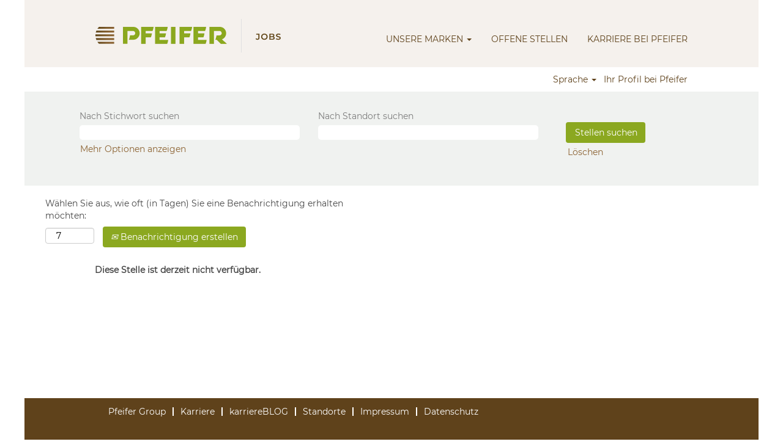

--- FILE ---
content_type: text/html;charset=UTF-8
request_url: https://jobs.pfeifergroup.com/job/Unterbernbach-Experte-Operational-Excellence-%28mwd%29-BY-86556/947143001/
body_size: 61999
content:
<!DOCTYPE html>
<html class="html5" xml:lang="de-DE" lang="de-DE" xmlns="http://www.w3.org/1999/xhtml">

        <head>
            <meta http-equiv="X-UA-Compatible" content="IE=edge,chrome=1" />
            <meta http-equiv="Content-Type" content="text/html;charset=UTF-8" />
            <meta http-equiv="Content-Type" content="text/html; charset=utf-8" />
                <meta name="viewport" content="width=device-width, initial-scale=1.0" />
                        <meta name="google-site-verification" content="0y_yYDkrF0PuU5w4DlArdV9RrPsO9RuURcy4prSvbOQ" />
        <script type="text/javascript" class="keepscript">
            var gtmscript = function() {
                (function(w, d, s, l, i){w[l] = w[l] || [];w[l].push({'gtm.start': new Date().getTime(), event: 'gtm.js'});var f = d.getElementsByTagName(s)[0],j = d.createElement(s),dl = l != 'dataLayer' ? '&l=' + l : '';j.async = true;j.src = 'https://www.googletagmanager.com/gtm.js?id=' + i + dl;f.parentNode.insertBefore(j, f);})(window, document, 'script', 'dataLayer', 'GTM-M3SFHB9');
            }
        </script>
                        <link type="text/css" class="keepscript" rel="stylesheet" href="https://jobs.pfeifergroup.com/platform/bootstrap/3.4.8_NES/css/bootstrap.min.css" />
                            <link type="text/css" rel="stylesheet" href="/platform/css/j2w/min/bootstrapV3.global.responsive.min.css?h=906dcb68" />
                <script type="text/javascript" src="https://performancemanager.successfactors.eu/verp/vmod_v1/ui/extlib/jquery_3.5.1/jquery.js"></script>
                <script type="text/javascript" src="https://performancemanager.successfactors.eu/verp/vmod_v1/ui/extlib/jquery_3.5.1/jquery-migrate.js"></script>
            <script type="text/javascript" src="/platform/js/jquery/jquery-migrate-1.4.1.js"></script>
                <title>Experte Operational Excellence (m/w/d) Stellendetails | Pfeifer Group</title>

        <meta name="keywords" content="Unterbernbach Experte Operational Excellence (m/w/d) - BY, 86556" />
        <meta name="description" content="Unterbernbach Experte Operational Excellence (m/w/d) - BY, 86556" />
        <link rel="canonical" href="https://jobs.pfeifergroup.com/job/Unterbernbach-Experte-Operational-Excellence-%28mwd%29-BY-86556/947143001/" />
            <meta name="robots" content="noindex" />
        <meta name="twitter:card" content="summary" />
                <meta property="og:title" content="Experte Operational Excellence (m/w/d)" />
                <meta property="og:description" content="Experte Operational Excellence (m/w/d)" />
                <meta name="twitter:title" content="Experte Operational Excellence (m/w/d)" />
                <meta name="twitter:description" content="Experte Operational Excellence (m/w/d)" />
                <link type="text/css" rel="stylesheet" href="//rmkcdn.successfactors.com/44bbae0d/c70199bc-acc0-45ec-b328-5.css" />
                            <link type="text/css" rel="stylesheet" href="/platform/csb/css/header1.css?h=906dcb68" />
                            <link type="text/css" rel="stylesheet" href="/platform/css/j2w/min/sitebuilderframework.min.css?h=906dcb68" />
                            <link type="text/css" rel="stylesheet" href="/platform/css/j2w/min/BS3ColumnizedSearch.min.css?h=906dcb68" />
                            <link type="text/css" rel="stylesheet" href="/platform/fontawesome4.7/css/font-awesome-4.7.0.min.css?h=906dcb68" /><script type="text/javascript">
if (window.location.href.indexOf("pfeifergroup") != -1){
document.head.innerHTML += '<meta name="facebook-domain-verification" content="m05l8opttbyzge5zn01dn3ckitxzt0" />';
}
</script>
<style>#searchresults thead{display:none !important;}</style>
<script type="text/javascript" src="https://app.smartapply.io/api/v1/web/company_scripts/01e0941d-4d0d-4e42-a918-c653c0cff84f/smart_apply"></script>

        <link rel="shortcut icon" href="//rmkcdn.successfactors.com/44bbae0d/1a9f2655-9bb5-4ad5-9fa1-d.png" type="image/x-icon" />
            <style id="antiClickjack" type="text/css">body{display:none !important;}</style>
            <script type="text/javascript" id="antiClickJackScript">
                if (self === top) {
                    var antiClickjack = document.getElementById("antiClickjack");
                    antiClickjack.parentNode.removeChild(antiClickjack);
                } else {
                    top.location = self.location;
                }
            </script>
        </head>

        <body class="coreCSB job-page body   body" id="body">

        <div id="outershell" class="outershell">

    <div class="cookiePolicy cookiemanager" style="display:none" role="region" aria-labelledby="cookieManagerModalLabel">
        <div class="centered">
                <p>Wir verwenden Cookies, um Ihnen die bestmögliche Erfahrung mit der Website bieten zu können. Ihre Cookie-Einstellungen werden im lokalen Speicher Ihres Browsers gespeichert. Dazu gehören Cookies, die für die Website technisch notwendig sind. Darüber hinaus können Sie frei entscheiden, ob Sie Cookies akzeptieren, und dies jederzeit ändern. Sie können auch Cookies zur Verbesserung der Website-Leistung sowie Cookies zum Anzeigen von Inhalten, die auf Ihre Interessen zugeschnitten sind, ablehnen. Wenn Sie nicht alle Cookies akzeptieren, kann dies Auswirkungen auf Ihre Erfahrung auf der Site und die von uns angebotenen Services haben.</p>
            <button id="cookie-bannershow" tabindex="1" data-toggle="modal" data-target="#cookieManagerModal" class="link cookieSmallBannerButton secondarybutton shadowfocus">
                Cookie-Einstellungen ändern</button>
            <div id="reject-accept-cookiewrapper">
            <button id="cookie-accept" tabindex="1" class="cookieSmallBannerButton cookiemanageracceptall shadowfocus">
                Alle Cookies akzeptieren</button>
            </div>
        </div>
    </div>

    <div id="header" class="header headermain slightlylimitwidth " role="banner">
            <div id="headerbordertop" class="headerbordertop slightlylimitwidth"></div>
        <script type="text/javascript">
            //<![CDATA[
            $(function()
            {
                /* Using 'skipLinkSafari' to include CSS styles specific to Safari. */
                if (navigator.userAgent.indexOf('Safari') != -1 && navigator.userAgent.indexOf('Chrome') == -1) {
                    $("#skipLink").attr('class', 'skipLinkSafari');
                }
            });
            //]]>
        </script>
        <div id="skip">
            <a href="#content" id="skipLink" class="skipLink" title="Zum Hauptinhalt"><span>Zum Hauptinhalt</span></a>
        </div>

        <div class="limitwidth">
            <div class="menu desktop upper">
                <div class="inner" role="navigation" aria-label="Header Menü">
                        <a href="https://jobs.pfeifergroup.com/" title="Pfeifer Logo" style="display:inline-block">
                            <img class="logo" src="//rmkcdn.successfactors.com/44bbae0d/5ed95ee2-da2b-4b74-ba56-0.png" alt="https://jobs.pfeifergroup.com/" />
                        </a>
                    <ul class="nav nav-pills" role="list">
        <li class="dropdown">
            <a id="header1top0MenuButton" class="dropdown-toggle" data-toggle="dropdown" href="#" role="button" aria-expanded="false" title="UNSERE MARKEN" aria-controls="header1top0">
                UNSERE MARKEN <b class="caret"></b>
            </a>
            <ul class="dropdown-menu company-dropdown headerdropdown" id="header1top0" role="menu" aria-labelledby="header1top0MenuButton">
                        <li role="none"><a role="menuitem" href="https://jobs.pfeifergroup.com/polkky?locale=fi_FI" title="Polkky" tabindex="0">Pölkky</a></li>
            </ul>
        </li>
        <li><a href="/go/Pfeifer-Jobs/4295001/" title="Offene Stellen">OFFENE STELLEN</a></li>
        <li><a href="https://karriere.pfeifergroup.com/de/" title="Karriere bei Pfeifer" target="_blank">KARRIERE BEI PFEIFER</a></li>
                    </ul>
                </div>
            </div>
        </div>

        <div class="menu mobile upper">
                <a href="https://jobs.pfeifergroup.com/" title="Pfeifer Logo">
                    <img class="logo" src="//rmkcdn.successfactors.com/44bbae0d/5ed95ee2-da2b-4b74-ba56-0.png" alt="https://jobs.pfeifergroup.com/" />
                </a>
            <div class="nav">
                    <div class="dropdown mobile-search">
                        <button id="searchToggleBtn" type="button" title="Suchen" aria-label="Suchen" class="dropdown-toggle" data-toggle="collapse" data-target="#searchSlideNav"><span class="mobilelink fa fa-search"></span></button>
                        <div id="searchSlideNav" class="dropdown-menu search-collapse">

        <div class="well well-small searchwell">
            <form class="form-inline jobAlertsSearchForm" name="keywordsearch" method="get" action="/search/" xml:lang="de-DE" lang="de-DE" style="margin: 0;" role="search">
                <input name="createNewAlert" type="hidden" value="false" />
                <div class="container-fluid">
                    <div class="row columnizedSearchForm">
                        <div class="column col-md-9">
                            <div class="fieldContainer row">
                                    <div class="col-md-6 rd-keywordsearch">
                                            <span class="lbl" aria-hidden="true">Nach Stichwort suchen</span>

                                        <i class="keywordsearch-icon"></i>
                                        <input type="text" class="keywordsearch-q columnized-search" name="q" maxlength="50" aria-label="Nach Stichwort suchen" />

                                    </div>
                                    <div class="col-md-6 rd-locationsearch">
                                            <span class="lbl" aria-hidden="true">Nach Standort suchen</span>

                                        <i class="locationsearch-icon"></i>
                                        <input type="text" class="keywordsearch-locationsearch columnized-search" name="locationsearch" maxlength="50" aria-label="Nach Standort suchen" />
                                    </div>
                            </div>
                        </div>
                        <div class="rd-searchbutton col-md-2">
                            <div class="row emptylabelsearchspace labelrow">
                                 
                            </div>
                            <div class="row">
                                <div class="col-md-12 col-sm-12 col-xs-12 search-submit">
                                            <input type="submit" class="btn keywordsearch-button" value="Stellen suchen" />
                                </div>
                                    <div class="search-clear-wrapper">
                                        <a role="button" href="" class="search-clear-button btn-link">Löschen</a>
                                    </div>
                            </div>
                        </div>
                    </div>

                </div>
            </form>
        </div>
                        </div>
                    </div>
                <div class="dropdown mobile-nav">
                    <a id="hamburgerToggleBtn" href="#" title="Menü" aria-label="Menü" class="dropdown-toggle" aria-controls="nav-collapse-design1" aria-expanded="false" role="button" data-toggle="collapse" data-target="#nav-collapse-design1"><span class="mobilelink fa fa-bars"></span></a>
                    <ul id="nav-collapse-design1" class="dropdown-menu nav-collapse">
        <li class="dropdown">
            <a id="header1bot0MenuButton" class="dropdown-toggle" data-toggle="dropdown" href="#" role="button" aria-expanded="false" title="UNSERE MARKEN" aria-controls="header1bot0">
                UNSERE MARKEN <b class="caret"></b>
            </a>
            <ul class="dropdown-menu company-dropdown headerdropdown" id="header1bot0" role="menu" aria-labelledby="header1bot0MenuButton">
                        <li role="none"><a role="menuitem" href="https://jobs.pfeifergroup.com/polkky?locale=fi_FI" title="Polkky" tabindex="0">Pölkky</a></li>
            </ul>
        </li>
        <li><a href="/go/Pfeifer-Jobs/4295001/" title="Offene Stellen">OFFENE STELLEN</a></li>
        <li><a href="https://karriere.pfeifergroup.com/de/" title="Karriere bei Pfeifer" target="_blank">KARRIERE BEI PFEIFER</a></li>
                    </ul>
                </div>
            </div>
        </div>
        <div class="lower headersubmenu">
            <div class="inner limitwidth">
                <div class="links">
                        <div id="langListContainer" class="language node dropdown header-one headerlocaleselector">
        <a id="langDropDownToggleBtn" class="dropdown-toggle languageselector" role="button" aria-expanded="false" data-toggle="dropdown" href="#" aria-controls="langListDropDown">Sprache <span class="caret"></span></a>
        <ul id="langListDropDown" role="menu" aria-labelledby="langDropDownToggleBtn" class="dropdown-menu company-dropdown headerdropdown">
                <li role="none">
                    <a role="menuItem" href="https://jobs.pfeifergroup.com?locale=cs_CZ" lang="cs-CZ">Ceština</a>
                </li>
                <li role="none">
                    <a role="menuItem" href="https://jobs.pfeifergroup.com?locale=de_DE" lang="de-DE">Deutsch</a>
                </li>
                <li role="none">
                    <a role="menuItem" href="https://jobs.pfeifergroup.com?locale=fi_FI" lang="fi-FI">Suomi</a>
                </li>
        </ul>
                        </div>
                        <div class="profile node">
			<div class="profileWidget">
					<a href="#" onclick="j2w.TC.handleViewProfileAction(event)" xml:lang="de-DE" lang="de-DE" style=" ">Ihr Profil bei Pfeifer</a>
			</div>
                        </div>





                </div>
            </div>
        </div>
    </div>
    <style type="text/css">
        #content {
            padding-top: 0px;
        }
    </style>

    <script type="text/javascript" classhtmlattribute="keepscript" src="/platform/js/j2w/j2w.bootstrap.collapse.js"></script>
    <script type="text/javascript" classhtmlattribute="keepscript" src="/platform/js/j2w/j2w.bootstrap.dropdown.js"></script>
            <div id="innershell" class="innershell">
                <div id="content" tabindex="-1" class="content" role="main">
                    <div class="inner">

                <div id="search-wrapper">

        <div class="well well-small searchwell">
            <form class="form-inline jobAlertsSearchForm" name="keywordsearch" method="get" action="/search/" xml:lang="de-DE" lang="de-DE" style="margin: 0;" role="search">
                <input name="createNewAlert" type="hidden" value="false" />
                <div class="container-fluid">
                    <div class="row columnizedSearchForm">
                        <div class="column col-md-9">
                            <div class="fieldContainer row">
                                    <div class="col-md-6 rd-keywordsearch">
                                            <span class="lbl" aria-hidden="true">Nach Stichwort suchen</span>

                                        <i class="keywordsearch-icon"></i>
                                        <input type="text" class="keywordsearch-q columnized-search" name="q" maxlength="50" aria-label="Nach Stichwort suchen" />

                                    </div>
                                    <div class="col-md-6 rd-locationsearch">
                                            <span class="lbl" aria-hidden="true">Nach Standort suchen</span>

                                        <i class="locationsearch-icon"></i>
                                        <input type="text" class="keywordsearch-locationsearch columnized-search" name="locationsearch" maxlength="50" aria-label="Nach Standort suchen" />
                                    </div>
                            </div>
                                <div class="row optionsLink optionsLink-padding">
            <span>
                
                <a href="javascript:void(0)" rel="advance" role="button" id="options-search" class="search-option-link btn-link" aria-controls="moreOptionsDiv" data-toggle="collapse" aria-expanded="false" data-moreOptions="Mehr Optionen anzeigen" data-lessOptions="Weniger Optionen anzeigen" data-target=".optionsDiv">Mehr Optionen anzeigen</a>
            </span>
                                </div>
            <div>
                <div id="moreOptionsDiv" style="" class="optionsDiv collapse">

                    <div id="optionsFacetLoading" class="optionsFacetLoading" aria-live="assertive">
                            <span>Laden...</span>
                    </div>
                    <div id="optionsFacetValues" class="optionsFacetValues" style="display:none" tabindex="-1">
                        <hr aria-hidden="true" />
                        <div id="newFacets" style="padding-bottom: 5px" class="row">
                                <div class="optionsFacet col-md-4">
                                    <div class="row">
                                        <label id="optionsFacetsDD_customfield1_label" class="optionsFacet optionsFacet-label" for="optionsFacetsDD_customfield1">
                                            Berufsbilder
                                        </label>
                                    </div>
                                    <select id="optionsFacetsDD_customfield1" name="optionsFacetsDD_customfield1" class="optionsFacet-select optionsFacetsDD_customfield1 form-control-100">
                                        <option value="">Alle</option>
                                    </select>
                                </div>
                                <div class="optionsFacet col-md-4">
                                    <div class="row">
                                        <label id="optionsFacetsDD_customfield2_label" class="optionsFacet optionsFacet-label" for="optionsFacetsDD_customfield2">
                                            Profil
                                        </label>
                                    </div>
                                    <select id="optionsFacetsDD_customfield2" name="optionsFacetsDD_customfield2" class="optionsFacet-select optionsFacetsDD_customfield2 form-control-100">
                                        <option value="">Alle</option>
                                    </select>
                                </div>
                                <div class="optionsFacet col-md-4">
                                    <div class="row">
                                        <label id="optionsFacetsDD_city_label" class="optionsFacet optionsFacet-label" for="optionsFacetsDD_city">
                                            Ort
                                        </label>
                                    </div>
                                    <select id="optionsFacetsDD_city" name="optionsFacetsDD_city" class="optionsFacet-select optionsFacetsDD_city form-control-100">
                                        <option value="">Alle</option>
                                    </select>
                                </div>
                        </div>
                    </div>
                </div>
            </div>
                        </div>
                        <div class="rd-searchbutton col-md-2">
                            <div class="row emptylabelsearchspace labelrow">
                                 
                            </div>
                            <div class="row">
                                <div class="col-md-12 col-sm-12 col-xs-12 search-submit">
                                            <input type="submit" class="btn keywordsearch-button" value="Stellen suchen" />
                                </div>
                                    <div class="search-clear-wrapper">
                                        <a role="button" href="" class="search-clear-button btn-link">Löschen</a>
                                    </div>
                            </div>
                        </div>
                    </div>

                </div>
            </form>
        </div>
                        <div class="row clearfix">
                <div class="span6 col-sm-6">
                    <div class="savesearch-wrapper" id="savesearch-wrapper">
                <div class="well well-small well-sm">
                    <div class="savesearch" id="savesearch" xml:lang="de-DE" lang="de-DE">
                        <div class="alert alert-error alert-danger invalid-feedback frequency-error" tabindex="-1">
                            <span class="alert-icon-frequency-error fa fa-exclamation-circle"></span><div class="frequency-error-message" aria-live="polite" id="frequency-error-feedback"></div>
                        </div>
        <span class="subscribe-frequency-label">
            <label id="labelFrequencySpinBtn" for="j_idt174" aria-hidden="true">Wählen Sie aus, wie oft (in Tagen) Sie eine Benachrichtigung erhalten möchten:</label>
            <input id="j_idt174" type="number" class="form-control subscribe-frequency frequencySpinBtn" name="frequency" required="required" min="1" max="99" maxlength="2" value="7" oninput="j2w.Agent.setValidFrequency(this)" aria-labelledby="labelFrequencySpinBtn" />
        </span>
                        <div class="savesearch-buttons-wrapper">
                                <button class="btn savesearch-link" id="savesearch-link" tabindex="0"><i class="icon-envelope glyphicon-envelope" aria-hidden="true"></i> Benachrichtigung erstellen</button>
                        </div>
                    </div>
                </div>
            <style type="text/css">
                form.emailsubscribe-form {
                    display: none;
                }
            </style>

        <form id="emailsubscribe" class="emailsubscribe-form form-inline" name="emailsubscribe" method="POST" action="/talentcommunity/subscribe/?locale=de_DE&amp;jobid=947143001" xml:lang="de-DE" lang="de-DE" novalidate="novalidate">
                <div class="well well-small well-sm">
                    <div class="alert alert-error alert-danger hidden frequency-error" tabindex="-1">
                        <button tabindex="0" type="button" class="close" onclick="$('.frequency-error').addClass('hidden'); return false;" title="Schließen"><span aria-hidden="true">×</span></button>
                        <div class="frequency-error-message" aria-live="polite"></div>
                    </div>
        <span class="subscribe-frequency-label">
            <label id="labelFrequencySpinBtn" for="j_idt190" aria-hidden="true">Wählen Sie aus, wie oft (in Tagen) Sie eine Benachrichtigung erhalten möchten:</label>
            <input id="j_idt190" type="number" class="form-control subscribe-frequency frequencySpinBtn" name="frequency" required="required" min="1" max="99" maxlength="2" value="7" oninput="j2w.Agent.setValidFrequency(this)" aria-labelledby="labelFrequencySpinBtn" />
        </span>
                    <input id="emailsubscribe-button" class="btn emailsubscribe-button" title="Benachrichtigung erstellen" value="Benachrichtigung erstellen" type="submit" style="float: none" />
                </div>
        </form>
                    </div>
                </div>
            <div id="sharingwidget"></div>
                        </div>
                </div>

                <div class="jobDisplayShell" itemscope="itemscope">
                    <div class="jobDisplay">
                            <div class="content">
                                <div class="jobTitle">
                                </div>
                                <div class="job">      
                <p><strong>Diese Stelle ist derzeit nicht verfügbar.</strong></p>
                                </div>
                                <div class="clear clearfix"></div>
                            </div>
                        <div class="clear clearfix"></div>
                    </div>
                </div>
                    </div>
                </div>
            </div>

    <div id="footer" class="slightlylimitwidth" role="contentinfo">
        <div id="footerRowTop" class="footer footerRow">
            <div class="container limitwidth">

    <div id="footerInnerLinksSocial" class="row">
                    <a href="https://www.pfeifergroup.com/" title="Pfeifer Logo">
                        <img class="logo" align="left" />
                    </a>
        <ul class="inner links" role="list">
                    <li><a href="https://www.pfeifergroup.com/" title="Pfeifer Group" target="_blank">Pfeifer Group</a></li>
                    <li><a href="https://karriere.pfeifergroup.com/" title="Karriere" target="_blank">Karriere</a></li>
                    <li><a href="https://karriere.pfeifergroup.com/de/karriereblog/" title="karriereBLOG" target="_blank">karriereBLOG</a></li>
                    <li><a href="https://karriere.pfeifergroup.com/de/darum-pfeifer/standorte/" title="Standorte" target="_blank">Standorte</a></li>
                    <li><a href="https://www.pfeifergroup.com/de/servicenavigation/impressum/" title="Impressum" target="_blank">Impressum</a></li>
                    <li><a href="https://www.pfeifergroup.com/de/servicenavigation/datenschutzerklaerung/" title="Datenschutz" target="_blank">Datenschutz</a></li>
        </ul>
        </div>
            </div>
        </div>

        <div id="footerRowBottom" class="footer footerRow">
            <div class="container limitwidth">
            </div>
        </div>
    </div>
        </div>
    
    <style>
        .onoffswitch .onoffswitch-inner:before {
            content: "Ja";
        }
        .onoffswitch .onoffswitch-inner:after {
            content: "Nein";
        }

    </style>
    <div class="outershell cookiemanageroutershell">
        <div class="modal fade cookiemanager" data-keyboard="true" data-backdrop="static" id="cookieManagerModal" tabindex="-1" role="dialog" aria-labelledby="cookieManagerModalLabel">
            <div class="modal-dialog modal-lg modal-dialog-centered styled">

                
                <div class="modal-content">
                    <div class="modal-header" aria-live="assertive">
                        <button type="button" class="close" data-dismiss="modal" aria-label="close"><span aria-hidden="true">×</span></button>
                        <h2 class="modal-title text-center" id="cookieManagerModalLabel">Manager für Cookie-Einwilligungen</h2>
                    </div>
                    <div class="modal-body">
                        <div id="cookie-info" class="cookie-info">
                                <p>Wenn Sie eine Website besuchen, kann diese Informationen zu Ihrem Browser - meistens in Form von Cookies - speichern und abrufen. Da wir Ihr Recht auf Privatsphäre respektieren, können Sie bestimmte Cookies ablehnen. Wenn Sie jedoch bestimmte Cookies blockieren, kann sich dies negativ auf Ihre Erfahrung auf der Site und die von uns angebotenen Services auswirken.</p>
                        </div>
                        <div id="action-block" class="action-block">
                            <div id="requiredcookies">
                                <div class="row display-table">
                                    <div class="col-sm-10 display-table-cell">
                                        <div class="title-section">
                                            <h3 class="title" id="reqtitle">Notwendige Cookies</h3>
                                            <div id="reqdescription">
                                                    <p>Diese Cookies sind für die Verwendung dieser Website erforderlich und können nicht deaktiviert werden.</p>
                                            </div>
                                        </div>
                                    </div>
                                    <div class="col-sm-2 display-table-cell">
                                        <div class="toggle-group cookietoggle">
                                            <input type="checkbox" role="switch" class="cookiecheckbox" name="req-cookies-switch-1" id="req-cookies-switch-1" checked="" onclick="return false;" aria-labelledby="reqtitle" disabled="disabled" />
                                            
                                            <label for="req-cookies-switch-1"></label>
                                            <div class="onoffswitch" aria-hidden="true">
                                                <div class="onoffswitch-label">
                                                    <div class="onoffswitch-inner"></div>
                                                    <div class="onoffswitch-switch"></div>
                                                </div>
                                            </div>
                                        </div>
                                    </div>
                                </div>
                                <div class="row">
                                    <div class="col-sm-12">
                                        <button data-toggle="collapse" data-target="#requiredcookies-config" class="arrow-toggle link linkfocusborder" aria-label="Notwendige Cookies Mehr Details anzeigen">
                                            <i class="glyphicon glyphicon-chevron-right"></i>
                                            <i class="glyphicon glyphicon-chevron-down"></i>
                                            Mehr Details anzeigen
                                        </button>

                                        <div id="requiredcookies-config" class="collapse">
                                            <table class="table">
                                                <caption>Notwendige Cookies</caption>
                                                <thead>
                                                <tr>
                                                    <th scope="col" class="col-sm-2">Anbieter</th>
                                                    <th scope="col" class="col-sm-9">Beschreibung</th>
                                                    <th scope="col" class="col-sm-1"><span class="pull-right">Aktiviert</span></th>
                                                </tr>
                                                </thead>
                                                <tbody>
                                                    <tr>
                                                        <th scope="row">SAP as service provider + SmartApply</th>
                                                        <td id="SAPasserviceprovider+SmartApplyreqdescription">
                                                            <div role="region" aria-label="SAP as service provider + SmartApply-Beschreibung"><p>&quot;route&quot; wird f&uuml;r Sitzungs-Stickiness verwendet</p>

<p>&quot;careerSiteCompanyId&quot; wird verwendet, um die Anforderung an das richtige Rechenzentrum zu senden</p>

<p>&quot;JSESSIONID&quot; wird w&auml;hrend der Sitzung auf dem Ger&auml;t des Besuchers abgelegt, damit der Server den Besucher identifizieren kann</p>

<p>&quot;Load balancer cookie&quot; (tats&auml;chlicher Cookie-Name kann abweichen) verhindert, dass ein Besucher von einer Instanz zu einer anderen springt</p>

<p>&quot;_smartapply_session&quot;&nbsp;identifiziert Ihre spezielle Sitzung und macht Ihre Bewerbungserfahrung so reibungslos wie m&ouml;glich.</p>

                                                            </div>
                                                        </td>
                                                        <td>
                                                            <div class="toggle-group cookietoggle">
                                                                
                                                                <input type="checkbox" role="switch" class="cookiecheckbox" data-usercountrytype="optin" id="req-cookies-switch-2" checked="" onclick="return false;" disabled="disabled" aria-label="Cookies vom Anbieter SAPasserviceprovider+SmartApply sind notwendig und können nicht deaktiviert werden." />
                                                                <label for="req-cookies-switch-2"></label>
                                                                <div class="onoffswitch" aria-hidden="true">
                                                                    <div class="onoffswitch-label">
                                                                        <div class="onoffswitch-inner"></div>
                                                                        <div class="onoffswitch-switch"></div>
                                                                    </div>
                                                                </div>
                                                            </div>
                                                        </td>
                                                    </tr>
                                                </tbody>
                                            </table>
                                        </div>
                                    </div>
                                </div>
                            </div>
                                <hr class="splitter" />
                                <div id="functionalcookies">
                                    <div class="row display-table">
                                        <div class="col-sm-10 display-table-cell">
                                            <div class="title-section">
                                                <h3 class="title" id="funtitle">Funktionale Cookies</h3>
                                                <div id="fundescription">
                                                        <p>Diese Cookies sorgen für eine bessere Kundenerfahrung auf dieser Site. So können Anmeldedetails gespeichert werden, und die Videoleistung kann optimiert werden. Sie liefern uns Informationen darüber, wie unsere Site verwendet wird. Sie können diese Cookies jederzeit akzeptieren oder ablehnen. Beachten Sie, dass bestimmte Funktionen, die diese Drittanbieter zu Verfügung stellen, beeinträchtigt werden können, wenn Sie diese Cookies nicht akzeptieren.</p>
                                                </div>
                                            </div>
                                        </div>
                                        <div class="col-sm-2 display-table-cell">
                                            <div class="toggle-group cookietoggle">
                                                <input type="checkbox" role="switch" class="cookiecheckbox" name="fun-cookies-switch-1" id="fun-cookies-switch-1" onchange="changeFunSwitches()" checked="" tabindex="0" aria-label="Einwilligung für alle Funktionale Cookies" />
                                                <label for="fun-cookies-switch-1"></label>
                                                <div class="onoffswitch" aria-hidden="true">
                                                    <div class="onoffswitch-label">
                                                        <div class="onoffswitch-inner"></div>
                                                        <div class="onoffswitch-switch"></div>
                                                    </div>
                                                </div>
                                            </div>
                                        </div>
                                    </div>
                                    <div class="row">
                                        <div class="col-sm-12">
                                            <button data-toggle="collapse" data-target="#functionalcookies-switch" class="arrow-toggle link linkfocusborder" aria-label="Funktionale Cookies Mehr Details anzeigen">
                                                <i class="glyphicon glyphicon-chevron-right"></i>
                                                <i class="glyphicon glyphicon-chevron-down"></i>
                                                Mehr Details anzeigen
                                            </button>

                                            <div id="functionalcookies-switch" class="collapse">
                                                <table class="table">
                                                    <caption>Funktionale Cookies</caption>
                                                    <thead>
                                                    <tr>
                                                        <th scope="col" class="col-sm-2">Anbieter</th>
                                                        <th scope="col" class="col-sm-9">Beschreibung</th>
                                                        <th scope="col" class="col-sm-1"><span class="pull-right">Aktiviert</span></th>
                                                    </tr>
                                                    </thead>
                                                    <tbody>
                                                        <tr>
                                                            <th scope="row">YouTube</th>
                                                            <td id="YouTubefundescription">
                                                                <div role="region" aria-label="YouTube-Beschreibung">YouTube ist ein Dienst zum Teilen von Videos, bei dem die Benutzer ein eigenes Profil anlegen, Videos hochladen, anschauen, liken und kommentieren können. Wenn Sie die YouTube-Cookies ablehnen, können Sie keine YouTube-Videos anschauen und nicht damit interagieren.<br /><a href="https://policies.google.com/technologies/cookies" target="_blank" title="opens in new window or tab">Cookie-Richtlinie</a><br /><a href="https://policies.google.com/privacy" target="_blank" title="opens in new window or tab">Datenschutzrichtlinie</a><br /><a href="https://policies.google.com/terms" target="_blank" title="opens in new window or tab">Nutzungsbedingungen</a>
                                                                </div>
                                                            </td>
                                                            <td>
                                                                <div class="toggle-group cookietoggle">
                                                                    <input type="checkbox" role="switch" class="cookiecheckbox funcookiescheckbox" id="funcookieswitchYouTube" checked="" tabindex="0" data-provider="youTube" onchange="changeOneFunSwitch()" aria-label="Einwilligung für Cookies vom Anbieter YouTube" />
                                                                    <label for="funcookieswitchYouTube"></label>
                                                                    <div class="onoffswitch" aria-hidden="true">
                                                                        <div class="onoffswitch-label">
                                                                            <div class="onoffswitch-inner"></div>
                                                                            <div class="onoffswitch-switch"></div>
                                                                        </div>
                                                                    </div>
                                                                </div>
                                                            </td>
                                                        </tr>
                                                    </tbody>
                                                </table>
                                            </div>
                                        </div>
                                    </div>
                                </div>
                                <hr class="splitter" />
                                <div id="advertisingcookies">
                                    <div class="row display-table">
                                        <div class="col-sm-10 display-table-cell">
                                            <div class="title-section">
                                                <h3 class="title" id="advtitle">Werbe-Cookies</h3>
                                                <div id="advdescription">
                                                        <p>Mit diesen Cookies werden Anzeigen bereitgestellt, die für Ihre Interessen relevant sind. Sie können jederzeit frei wählen, ob Sie diese Cookies akzeptieren oder ablehnen. Beachten Sie, dass bestimmte Funktionen, die diese Drittanbieter zur Verfügung stellen, beeinträchtigt werden können, wenn Sie diese Cookies nicht akzeptieren.</p>
                                                </div>
                                            </div>
                                        </div>
                                        <div class="col-sm-2 display-table-cell">
                                            <div class="toggle-group cookietoggle">
                                                <input type="checkbox" role="switch" class="cookiecheckbox" name="adv-cookies-switch-1" id="adv-cookies-switch-1" onchange="changeAdvSwitches()" checked="" tabindex="0" aria-label="Einwilligung für alle Werbe-Cookies" />
                                                <label for="adv-cookies-switch-1"></label>
                                                <div class="onoffswitch" aria-hidden="true">
                                                    <div class="onoffswitch-label">
                                                        <div class="onoffswitch-inner"></div>
                                                        <div class="onoffswitch-switch"></div>
                                                    </div>
                                                </div>
                                            </div>
                                        </div>
                                    </div>
                                    <div class="row">
                                        <div class="col-sm-12">
                                            <button data-toggle="collapse" data-target="#advertisingcookies-switch" class="arrow-toggle link linkfocusborder" aria-label="Werbe-Cookies Mehr Details anzeigen">
                                                <i class="glyphicon glyphicon-chevron-right"></i>
                                                <i class="glyphicon glyphicon-chevron-down"></i>
                                                Mehr Details anzeigen
                                            </button>

                                            <div id="advertisingcookies-switch" class="collapse">
                                                <table class="table">
                                                    <caption>Werbe-Cookies</caption>
                                                    <thead>
                                                    <tr>
                                                        <th scope="col" class="col-sm-2">Anbieter</th>
                                                        <th scope="col" class="col-sm-9">Beschreibung</th>
                                                        <th scope="col" class="col-sm-1"><span class="pull-right">Aktiviert</span></th>
                                                    </tr>
                                                    </thead>
                                                    <tbody>
                                                        <tr>
                                                            <th scope="row">AddThis</th>
                                                            <td id="AddThisadvdescription">
                                                                <div role="region" aria-label="AddThis-Beschreibung">Google Analytics ist ein Webanalysedienst, der von Google angeboten wird und der den Verkehr auf der Website nachverfolgt und meldet.<br /><a href="https://policies.google.com/technologies/cookies" target="_blank" title="opens in new window or tab">Cookie-Informationen</a><br /><a href="https://policies.google.com/privacy" target="_blank" title="opens in new window or tab">Datenschutzrichtlinie</a><br /><a href="https://policies.google.com/terms" target="_blank" title="opens in new window or tab">Nutzungsbedingungen</a>
                                                                </div>
                                                            </td>
                                                            <td>
                                                                <div class="toggle-group cookietoggle">
                                                                    <input type="checkbox" role="switch" class="cookiecheckbox advcookiescheckbox" id="advcookieswitchAddThis" checked="" tabindex="0" data-provider="googleAnalytics" onchange="changeOneAdvSwitch()" aria-label="Einwilligung für Cookies vom Anbieter AddThis" />
                                                                    <label for="advcookieswitchAddThis"></label>
                                                                    <div class="onoffswitch" aria-hidden="true">
                                                                        <div class="onoffswitch-label">
                                                                            <div class="onoffswitch-inner"></div>
                                                                            <div class="onoffswitch-switch"></div>
                                                                        </div>
                                                                    </div>
                                                                </div>
                                                            </td>
                                                        </tr>
                                                        <tr>
                                                            <th scope="row">Google Tag Manager</th>
                                                            <td id="GoogleTagManageradvdescription">
                                                                <div role="region" aria-label="Google Tag Manager-Beschreibung">Google Tag Manager ist ein Tag-Verwaltungssystem für das Conversion-Tracking, für Site-Analysen, für das Remarketing und mehr.<br /><a href="https://policies.google.com/privacy" target="_blank" title="opens in new window or tab">Datenschutzrichtlinie</a><br /><a href="https://policies.google.com/terms"  target="_blank" title="opens in new window or tab">Nutzungsbedingungen</a>
                                                                </div>
                                                            </td>
                                                            <td>
                                                                <div class="toggle-group cookietoggle">
                                                                    <input type="checkbox" role="switch" class="cookiecheckbox advcookiescheckbox" id="advcookieswitchGoogleTagManager" checked="" tabindex="0" data-provider="googleTagManager" onchange="changeOneAdvSwitch()" aria-label="Einwilligung für Cookies vom Anbieter GoogleTagManager" />
                                                                    <label for="advcookieswitchGoogleTagManager"></label>
                                                                    <div class="onoffswitch" aria-hidden="true">
                                                                        <div class="onoffswitch-label">
                                                                            <div class="onoffswitch-inner"></div>
                                                                            <div class="onoffswitch-switch"></div>
                                                                        </div>
                                                                    </div>
                                                                </div>
                                                            </td>
                                                        </tr>
                                                        <tr>
                                                            <th scope="row">LinkedIn</th>
                                                            <td id="LinkedInadvdescription">
                                                                <div role="region" aria-label="LinkedIn-Beschreibung">LinkedIn ist ein beschäftigungsorientierter Social-Networking-Dienst. Wir verwenden die Funktion "Mit LinkedIn bewerben", damit Sie sich mit Ihrem LinkedIn-Profil auf Stellen bewerben können. Wenn Sie die LinkedIn-Cookies ablehnen, können Sie die Funktion "Mit LinkedIn bewerben" nicht nutzen.<br /><a href="https://www.linkedin.com/legal/cookie-policy" target="_blank" title="opens in new window or tab">Cookie-Richtlinie</a><br /><a href="https://www.linkedin.com/legal/l/cookie-table" target="_blank" title="opens in new window or tab">Cookie-Tabelle</a><br /><a href="https://www.linkedin.com/legal/privacy-policy" target="_blank" title="opens in new window or tab">Datenschutzrichtlinie</a><br /><a href="https://www.linkedin.com/legal/user-agreement" target="_blank" title="opens in new window or tab">Nutzungsbedingungen</a>
                                                                </div>
                                                            </td>
                                                            <td>
                                                                <div class="toggle-group cookietoggle">
                                                                    <input type="checkbox" role="switch" class="cookiecheckbox advcookiescheckbox" id="advcookieswitchLinkedIn" checked="" tabindex="0" data-provider="linkedIn" onchange="changeOneAdvSwitch()" aria-label="Einwilligung für Cookies vom Anbieter LinkedIn" />
                                                                    <label for="advcookieswitchLinkedIn"></label>
                                                                    <div class="onoffswitch" aria-hidden="true">
                                                                        <div class="onoffswitch-label">
                                                                            <div class="onoffswitch-inner"></div>
                                                                            <div class="onoffswitch-switch"></div>
                                                                        </div>
                                                                    </div>
                                                                </div>
                                                            </td>
                                                        </tr>
                                                    </tbody>
                                                </table>
                                            </div>
                                        </div>
                                    </div>
                                </div>
                        </div>
                    </div>
                    <div class="modal-footer">
                        <button tabindex="1" type="button" class="link btn-default pull-left shadowfocus" id="cookiemanageracceptselected" data-dismiss="modal">Meine Auswahl bestätigen
                        </button>
                        <div style="float:right">
                        <button tabindex="1" type="button" id="cookiemanageracceptall" class="shadowfocus btn-primary cookiemanageracceptall" data-dismiss="modal">Alle Cookies akzeptieren</button>
                        </div>
                    </div>
                </div>
            </div>
        </div>
    </div>
					<script type="text/javascript" class="keepscript" src="https://jobs.pfeifergroup.com/platform/js/j2w/min/j2w.cookiemanagershared.min.js?h=906dcb68"></script>
					<script type="text/javascript" src="/platform/js/j2w/min/j2w.cookiemanager.min.js?h=906dcb68"></script>
            <script class="keepscript" src="https://jobs.pfeifergroup.com/platform/bootstrap/3.4.8_NES/js/lib/dompurify/purify.min.js" type="text/javascript"></script>
            <script class="keepscript" src="https://jobs.pfeifergroup.com/platform/bootstrap/3.4.8_NES/js/bootstrap.min.js" type="text/javascript"></script><style>
#footerColumnspolkky div.clearfix.visible-xs-block{
	display:none !important;	
}
#footerColumnspolkky{
	display: flex !important;
	justify-content: space-between !important;
}
#footerColumnspolkky .footerMenu.col-xs-6.col-sm-4.col-md-3.col-lg-2{
	width:auto !important;
	display:inline-block !important;
	vertical-align:top !important;
	padding:0 50px !important;
}
#footerColumnspolkky .footerMenu.col-xs-6.col-sm-4.col-md-3.col-lg-2 a:hover{
	text-decoration: none !important;
}
#footerRowTop.footerpolkky #footerInnerLinksSocial .rightfloat{
	text-align:center !important;
	float:none !important;
	width:100% !important;
	overflow: auto !important;
}
#footerRowTop.footerpolkky #footerInnerLinksSocial .rightfloat::after{
	  content: "";
	  clear: both;
	  display: table;
}
#footerRowTop.footerpolkky #footerInnerLinksSocial .rightfloat ul.social-links{
	float:none !important;
	width:100% !important;
	overflow: auto !important;
	text-align: center !important;
}
#footerRowTop.footerpolkky #footerInnerLinksSocial .rightfloat ul.social-links::after{
	  content: "";
	  clear: both;
	  display: table;
}
#footerRowTop.footerpolkky #footerInnerLinksSocial .rightfloat ul.social-links li.social-icons{
	display: inline-block !important;
	vertical-align: middle !important;
	float:none !important;
}
#footerRowTop.footerpolkky #footerInnerLinksSocial .rightfloat ul.social-links li.social-icons i{
	font-size:30px !important;
}
 
@media(max-width:670px){
	#footerColumnspolkky{
		display: block !important;
		justify-content: unset !important;
	}
	#footerColumnspolkky .footerMenu.col-xs-6.col-sm-4.col-md-3.col-lg-2{
		width:100% !important;
		display:block !important;
		vertical-align:top !important;
		padding:0 50px !important;
		margin-bottom:30px;
	}
	#footerColumnspolkky .footerMenu.col-xs-6.col-sm-4.col-md-3.col-lg-2:last-child(-2){
		margin-bottom:0;
	}
}
</style>
		<script type="text/javascript">
		//<![CDATA[
			$(function() 
			{
				var ctid = '76bcaa34-8ca4-4e01-b9b1-2b549970e7dc';
				var referrer = '';
				var landing = document.location.href;
				var brand = '';
				$.ajax({ url: '/services/t/l'
						,data: 'referrer='+ encodeURIComponent(referrer)
								+ '&ctid=' + ctid 
								+ '&landing=' + encodeURIComponent(landing)
								+ '&brand=' + brand
						,dataType: 'json'
						,cache: false
						,success: function(){}
				});
			});
		//]]>
		</script>
        <script type="text/javascript">
            //<![CDATA[
            $(function() {
                $('input:submit,button:submit').each(function(){
                    var submitButton = $(this);
                    if(submitButton.val() == '') submitButton.val('');
                });

                $('input, textarea').placeholder();
            });
            //]]>
        </script>
					<script type="text/javascript" src="/platform/js/localized/strings_de_DE.js?h=906dcb68"></script>
					<script type="text/javascript" src="/platform/js/j2w/min/j2w.core.min.js?h=906dcb68"></script>
					<script type="text/javascript" src="/platform/js/j2w/min/j2w.tc.min.js?h=906dcb68"></script>

		<script type="text/javascript">
			//<![CDATA[
				j2w.init({
					"cookiepolicy"   : 3,
					"useSSL"         : true,
					"isUsingSSL"     : true,
					"isResponsive"   : true,
					"categoryId"     : 0,
					"siteTypeId"     : 1,
					"ssoCompanyId"   : 'pfeiferhol',
					"ssoUrl"         : 'https://career2.successfactors.eu',
					"passwordRegEx"  : '^(?=.{6,20}$)(?!.*(.)\\1{3})(?=.*([\\d]|[^\\w\\d\\s]))(?=.*[A-Za-z])(?!.*[\\u007F-\\uFFFF\\s])',
					"emailRegEx"     : '^(?![+])(?=([a-zA-Z0-9\\\'.+!_-])+[@]([a-zA-Z0-9]|[a-zA-Z0-9][a-zA-Z0-9.-]*[a-zA-Z0-9])[.]([a-zA-Z]){1,63}$)(?!.*[\\u007F-\\uFFFF\\s,])(?!.*[.]{2})',
					"hasATSUserID"	 : false,
					"useCASWorkflow" : true,
					"brand"          : "",
					"dpcsStateValid" : true
					
				});

				j2w.TC.init({
					"seekConfig" : {
						"url" : 'https\x3A\x2F\x2Fwww.seek.com.au\x2Fapi\x2Fiam\x2Foauth2\x2Fauthorize',
						"id"  : 'successfactors12',
						"advertiserid" : ''
					}
				});

				$.ajaxSetup({
					cache   : false,
					headers : {
						"X-CSRF-Token" : "5005377e-089f-43e3-91c0-0a48e0f5ef7d"
					}
				});
			//]]>
		</script>
					<script type="text/javascript" src="/platform/js/search/search.js?h=906dcb68"></script>
					<script type="text/javascript" src="/platform/js/j2w/min/j2w.user.min.js?h=906dcb68"></script>
					<script type="text/javascript" src="/platform/js/j2w/min/j2w.agent.min.js?h=906dcb68"></script>
        
        <script type="text/javascript" src="/platform/js/jquery/js.cookie-2.2.1.min.js"></script>
        <script type="text/javascript" src="/platform/js/jquery/jquery.lightbox_me.js"></script>
        <script type="text/javascript" src="/platform/js/jquery/jquery.placeholder.2.0.7.min.js"></script>
        <script type="text/javascript" src="/js/override.js?locale=de_DE&amp;i=960938480"></script>
        <script type="text/javascript">
            const jobAlertSpans = document.querySelectorAll("[data-testid=jobAlertSpanText]");
            jobAlertSpans?.forEach((jobEl) => {
              jobEl.textContent = window?.jsStr?.tcjobresultscreatejobalertsdetailstext || "";
            });
        </script>
            <script type="text/javascript">
                //<![CDATA[
                    var subscribeWidgetSetup = {
                        action                : 'subscribe',
                        usingJobAlertsManager : false
                    };
                //]]>
            </script>
					<script type="text/javascript" src="/platform/js/tc/subscribeWidget.js?h=906dcb68"></script>
                        <script type="text/javascript">
                            //<![CDATA[
                            $(function() {
                                $('.emailsubscribe-button').click(function (e) {
                                    e.preventDefault();
                                    var $frequency = $('.subscribe-frequency').val();
                                    var rcmLoggedIn = false;
                                    var action = rcmLoggedIn ? 'alertCreate' : 'subscribe';
                                    var result = j2w.Agent.validateFrequency($frequency);
                                    if (!result.length) {
                                        j2w.TC.collectForCASWorkflow({
                                            "emailAddress": '',
                                            "action": action,
                                            "socialSrc": '',
                                            "frequency": parseFloat($frequency)
                                        });
                                    } else {
                                        if (j2w.Args.get('isResponsive')) {
                                            $('.frequency-error-message').html(result.concat('<br/>'));
                                            $('.frequency-error').removeClass('hidden');
                                        } else {
                                            alert(result.join('\n'));
                                        }
                                    }
                                });
                            });
                            //]]>
                        </script>


                <div id="awli2Preload">
                        <script type="text/javascript">
                            var linkedinhtmlexists = true;
                        </script>
                    <script type="IN/AwliWidget" data-company-job-code="3371-de_DE" data-integration-context="urn:li:organization:10835018" data-api-key="77jy2uif1mjxb9" data-mode="BUTTON_DATA" data-callback-method="finishAwLI2Callback" data-allow-sign-in="true" data-size="small"></script>
                </div>
					<script type="text/javascript" src="/platform/js/j2w/min/options-search.min.js?h=906dcb68"></script>
            <script type="application/javascript">
                //<![CDATA[
                var j2w = j2w || {};
                j2w.search = j2w.search || {};
                j2w.search.options = {
                    isOpen: false,
                    facets: ["customfield1","customfield2","city"],
                    showPicklistAllLocales : false
                };
                //]]>
            </script>
		</body>
    </html>

--- FILE ---
content_type: text/css
request_url: https://rmkcdn.successfactors.com/44bbae0d/c70199bc-acc0-45ec-b328-5.css
body_size: 8688
content:
/* Correlation Id: [91f766b0-4f37-46cc-b95a-8bf7494cdb0c] */.addthis_button_google_plusone_share{display:none;}.addthis_button_pinterest_share{display:none;}.addthis_button_twitter{display:none;}.pagination-well{float:right;}.job .job-location .jobmarkets{display:none;}.job .job-location .jobsegments{display:none;}body.coreCSB .fontcolora880bb1b,body.coreCSB .fontcolora880bb1b h1,body.coreCSB .fontcolora880bb1b h2,body.coreCSB .fontcolora880bb1b h3,body.coreCSB .fontcolora880bb1b h4,body.coreCSB .fontcolora880bb1b h5,body.coreCSB .fontcolora880bb1b h6,body.coreCSB .fontcolora880bb1b .force .the .color{color:rgb(153,153,153) !important;}body.coreCSB .backgroundcolora880bb1b{background-color:rgba(153,153,153,1.0);}body.coreCSB .bordercolora880bb1b{border-color:rgba(153,153,153,1.0);}body.coreCSB .linkcolora880bb1b a, html > body.coreCSB a.linkcolora880bb1b{color:rgb(153,153,153) !important;}body.coreCSB .linkhovercolora880bb1b a:not(.btn):hover,body.coreCSB .linkhovercolora880bb1b a:not(.btn):focus,html > body.coreCSB a.linkhovercolora880bb1b:not(.btn):hover,body.coreCSB#body a.linkhovercolora880bb1b:not(.btn):focus{color:rgb(153,153,153) !important;}body.coreCSB .linkhovercolora880bb1b > span > a:hover,body.coreCSB .linkhovercolora880bb1b > span > a:focus{color:rgb(153,153,153) !important;}body.coreCSB .customheaderlinkhovercolora880bb1b a:not(.btn):focus{border:1px dashed rgba(153,153,153,1.0) !important; outline:none !important; box-shadow: none;}body.coreCSB .fontcolorb6a533a1,body.coreCSB .fontcolorb6a533a1 h1,body.coreCSB .fontcolorb6a533a1 h2,body.coreCSB .fontcolorb6a533a1 h3,body.coreCSB .fontcolorb6a533a1 h4,body.coreCSB .fontcolorb6a533a1 h5,body.coreCSB .fontcolorb6a533a1 h6,body.coreCSB .fontcolorb6a533a1 .force .the .color{color:rgb(68,68,68) !important;}body.coreCSB .backgroundcolorb6a533a1{background-color:rgba(68,68,68,1.0);}body.coreCSB .bordercolorb6a533a1{border-color:rgba(68,68,68,1.0);}body.coreCSB .linkcolorb6a533a1 a, html > body.coreCSB a.linkcolorb6a533a1{color:rgb(68,68,68) !important;}body.coreCSB .linkhovercolorb6a533a1 a:not(.btn):hover,body.coreCSB .linkhovercolorb6a533a1 a:not(.btn):focus,html > body.coreCSB a.linkhovercolorb6a533a1:not(.btn):hover,body.coreCSB#body a.linkhovercolorb6a533a1:not(.btn):focus{color:rgb(68,68,68) !important;}body.coreCSB .linkhovercolorb6a533a1 > span > a:hover,body.coreCSB .linkhovercolorb6a533a1 > span > a:focus{color:rgb(68,68,68) !important;}body.coreCSB .customheaderlinkhovercolorb6a533a1 a:not(.btn):focus{border:1px dashed rgba(68,68,68,1.0) !important; outline:none !important; box-shadow: none;}body.coreCSB .fontcolor72228158,body.coreCSB .fontcolor72228158 h1,body.coreCSB .fontcolor72228158 h2,body.coreCSB .fontcolor72228158 h3,body.coreCSB .fontcolor72228158 h4,body.coreCSB .fontcolor72228158 h5,body.coreCSB .fontcolor72228158 h6,body.coreCSB .fontcolor72228158 .force .the .color{color:rgb(255,255,255) !important;}body.coreCSB .backgroundcolor72228158{background-color:rgba(255,255,255,1.0);}body.coreCSB .bordercolor72228158{border-color:rgba(255,255,255,1.0);}body.coreCSB .linkcolor72228158 a, html > body.coreCSB a.linkcolor72228158{color:rgb(255,255,255) !important;}body.coreCSB .linkhovercolor72228158 a:not(.btn):hover,body.coreCSB .linkhovercolor72228158 a:not(.btn):focus,html > body.coreCSB a.linkhovercolor72228158:not(.btn):hover,body.coreCSB#body a.linkhovercolor72228158:not(.btn):focus{color:rgb(255,255,255) !important;}body.coreCSB .linkhovercolor72228158 > span > a:hover,body.coreCSB .linkhovercolor72228158 > span > a:focus{color:rgb(255,255,255) !important;}body.coreCSB .customheaderlinkhovercolor72228158 a:not(.btn):focus{border:1px dashed rgba(255,255,255,1.0) !important; outline:none !important; box-shadow: none;}body.coreCSB .fontcolor7b94cfc9,body.coreCSB .fontcolor7b94cfc9 h1,body.coreCSB .fontcolor7b94cfc9 h2,body.coreCSB .fontcolor7b94cfc9 h3,body.coreCSB .fontcolor7b94cfc9 h4,body.coreCSB .fontcolor7b94cfc9 h5,body.coreCSB .fontcolor7b94cfc9 h6,body.coreCSB .fontcolor7b94cfc9 .force .the .color{color:rgb(0,73,144) !important;}body.coreCSB .backgroundcolor7b94cfc9{background-color:rgba(0,73,144,1.0);}body.coreCSB .bordercolor7b94cfc9{border-color:rgba(0,73,144,1.0);}body.coreCSB .linkcolor7b94cfc9 a, html > body.coreCSB a.linkcolor7b94cfc9{color:rgb(0,73,144) !important;}body.coreCSB .linkhovercolor7b94cfc9 a:not(.btn):hover,body.coreCSB .linkhovercolor7b94cfc9 a:not(.btn):focus,html > body.coreCSB a.linkhovercolor7b94cfc9:not(.btn):hover,body.coreCSB#body a.linkhovercolor7b94cfc9:not(.btn):focus{color:rgb(0,73,144) !important;}body.coreCSB .linkhovercolor7b94cfc9 > span > a:hover,body.coreCSB .linkhovercolor7b94cfc9 > span > a:focus{color:rgb(0,73,144) !important;}body.coreCSB .customheaderlinkhovercolor7b94cfc9 a:not(.btn):focus{border:1px dashed rgba(0,73,144,1.0) !important; outline:none !important; box-shadow: none;}body.coreCSB .fontcolor28a48de6,body.coreCSB .fontcolor28a48de6 h1,body.coreCSB .fontcolor28a48de6 h2,body.coreCSB .fontcolor28a48de6 h3,body.coreCSB .fontcolor28a48de6 h4,body.coreCSB .fontcolor28a48de6 h5,body.coreCSB .fontcolor28a48de6 h6,body.coreCSB .fontcolor28a48de6 .force .the .color{color:rgb(246,240,226) !important;}body.coreCSB .backgroundcolor28a48de6{background-color:rgba(246,240,226,1.0);}body.coreCSB .bordercolor28a48de6{border-color:rgba(246,240,226,1.0);}body.coreCSB .linkcolor28a48de6 a, html > body.coreCSB a.linkcolor28a48de6{color:rgb(246,240,226) !important;}body.coreCSB .linkhovercolor28a48de6 a:not(.btn):hover,body.coreCSB .linkhovercolor28a48de6 a:not(.btn):focus,html > body.coreCSB a.linkhovercolor28a48de6:not(.btn):hover,body.coreCSB#body a.linkhovercolor28a48de6:not(.btn):focus{color:rgb(246,240,226) !important;}body.coreCSB .linkhovercolor28a48de6 > span > a:hover,body.coreCSB .linkhovercolor28a48de6 > span > a:focus{color:rgb(246,240,226) !important;}body.coreCSB .customheaderlinkhovercolor28a48de6 a:not(.btn):focus{border:1px dashed rgba(246,240,226,1.0) !important; outline:none !important; box-shadow: none;}body.coreCSB .fontcolor8265c91f,body.coreCSB .fontcolor8265c91f h1,body.coreCSB .fontcolor8265c91f h2,body.coreCSB .fontcolor8265c91f h3,body.coreCSB .fontcolor8265c91f h4,body.coreCSB .fontcolor8265c91f h5,body.coreCSB .fontcolor8265c91f h6,body.coreCSB .fontcolor8265c91f .force .the .color{color:rgb(89,89,89) !important;}body.coreCSB .backgroundcolor8265c91f{background-color:rgba(89,89,89,1.0);}body.coreCSB .bordercolor8265c91f{border-color:rgba(89,89,89,1.0);}body.coreCSB .linkcolor8265c91f a, html > body.coreCSB a.linkcolor8265c91f{color:rgb(89,89,89) !important;}body.coreCSB .linkhovercolor8265c91f a:not(.btn):hover,body.coreCSB .linkhovercolor8265c91f a:not(.btn):focus,html > body.coreCSB a.linkhovercolor8265c91f:not(.btn):hover,body.coreCSB#body a.linkhovercolor8265c91f:not(.btn):focus{color:rgb(89,89,89) !important;}body.coreCSB .linkhovercolor8265c91f > span > a:hover,body.coreCSB .linkhovercolor8265c91f > span > a:focus{color:rgb(89,89,89) !important;}body.coreCSB .customheaderlinkhovercolor8265c91f a:not(.btn):focus{border:1px dashed rgba(89,89,89,1.0) !important; outline:none !important; box-shadow: none;}body.coreCSB .fontcolord255ccd7,body.coreCSB .fontcolord255ccd7 h1,body.coreCSB .fontcolord255ccd7 h2,body.coreCSB .fontcolord255ccd7 h3,body.coreCSB .fontcolord255ccd7 h4,body.coreCSB .fontcolord255ccd7 h5,body.coreCSB .fontcolord255ccd7 h6,body.coreCSB .fontcolord255ccd7 .force .the .color{color:rgb(68,68,68) !important;}body.coreCSB .backgroundcolord255ccd7{background-color:rgba(68,68,68,0.27);}body.coreCSB .bordercolord255ccd7{border-color:rgba(68,68,68,0.27);}body.coreCSB .linkcolord255ccd7 a, html > body.coreCSB a.linkcolord255ccd7{color:rgb(68,68,68) !important;}body.coreCSB .linkhovercolord255ccd7 a:not(.btn):hover,body.coreCSB .linkhovercolord255ccd7 a:not(.btn):focus,html > body.coreCSB a.linkhovercolord255ccd7:not(.btn):hover,body.coreCSB#body a.linkhovercolord255ccd7:not(.btn):focus{color:rgb(68,68,68) !important;}body.coreCSB .linkhovercolord255ccd7 > span > a:hover,body.coreCSB .linkhovercolord255ccd7 > span > a:focus{color:rgb(68,68,68) !important;}body.coreCSB .customheaderlinkhovercolord255ccd7 a:not(.btn):focus{border:1px dashed rgba(68,68,68,0.27) !important; outline:none !important; box-shadow: none;}body.coreCSB .fontcolord13ef2c8,body.coreCSB .fontcolord13ef2c8 h1,body.coreCSB .fontcolord13ef2c8 h2,body.coreCSB .fontcolord13ef2c8 h3,body.coreCSB .fontcolord13ef2c8 h4,body.coreCSB .fontcolord13ef2c8 h5,body.coreCSB .fontcolord13ef2c8 h6,body.coreCSB .fontcolord13ef2c8 .force .the .color{color:rgb(240,171,0) !important;}body.coreCSB .backgroundcolord13ef2c8{background-color:rgba(240,171,0,1.0);}body.coreCSB .bordercolord13ef2c8{border-color:rgba(240,171,0,1.0);}body.coreCSB .linkcolord13ef2c8 a, html > body.coreCSB a.linkcolord13ef2c8{color:rgb(240,171,0) !important;}body.coreCSB .linkhovercolord13ef2c8 a:not(.btn):hover,body.coreCSB .linkhovercolord13ef2c8 a:not(.btn):focus,html > body.coreCSB a.linkhovercolord13ef2c8:not(.btn):hover,body.coreCSB#body a.linkhovercolord13ef2c8:not(.btn):focus{color:rgb(240,171,0) !important;}body.coreCSB .linkhovercolord13ef2c8 > span > a:hover,body.coreCSB .linkhovercolord13ef2c8 > span > a:focus{color:rgb(240,171,0) !important;}body.coreCSB .customheaderlinkhovercolord13ef2c8 a:not(.btn):focus{border:1px dashed rgba(240,171,0,1.0) !important; outline:none !important; box-shadow: none;}body.coreCSB .fontcolor2ddd5a97,body.coreCSB .fontcolor2ddd5a97 h1,body.coreCSB .fontcolor2ddd5a97 h2,body.coreCSB .fontcolor2ddd5a97 h3,body.coreCSB .fontcolor2ddd5a97 h4,body.coreCSB .fontcolor2ddd5a97 h5,body.coreCSB .fontcolor2ddd5a97 h6,body.coreCSB .fontcolor2ddd5a97 .force .the .color{color:rgb(245,245,245) !important;}body.coreCSB .backgroundcolor2ddd5a97{background-color:rgba(245,245,245,1.0);}body.coreCSB .bordercolor2ddd5a97{border-color:rgba(245,245,245,1.0);}body.coreCSB .linkcolor2ddd5a97 a, html > body.coreCSB a.linkcolor2ddd5a97{color:rgb(245,245,245) !important;}body.coreCSB .linkhovercolor2ddd5a97 a:not(.btn):hover,body.coreCSB .linkhovercolor2ddd5a97 a:not(.btn):focus,html > body.coreCSB a.linkhovercolor2ddd5a97:not(.btn):hover,body.coreCSB#body a.linkhovercolor2ddd5a97:not(.btn):focus{color:rgb(245,245,245) !important;}body.coreCSB .linkhovercolor2ddd5a97 > span > a:hover,body.coreCSB .linkhovercolor2ddd5a97 > span > a:focus{color:rgb(245,245,245) !important;}body.coreCSB .customheaderlinkhovercolor2ddd5a97 a:not(.btn):focus{border:1px dashed rgba(245,245,245,1.0) !important; outline:none !important; box-shadow: none;}body.coreCSB .fontcolor439b7f8a,body.coreCSB .fontcolor439b7f8a h1,body.coreCSB .fontcolor439b7f8a h2,body.coreCSB .fontcolor439b7f8a h3,body.coreCSB .fontcolor439b7f8a h4,body.coreCSB .fontcolor439b7f8a h5,body.coreCSB .fontcolor439b7f8a h6,body.coreCSB .fontcolor439b7f8a .force .the .color{color:rgb(34,34,34) !important;}body.coreCSB .backgroundcolor439b7f8a{background-color:rgba(34,34,34,1.0);}body.coreCSB .bordercolor439b7f8a{border-color:rgba(34,34,34,1.0);}body.coreCSB .linkcolor439b7f8a a, html > body.coreCSB a.linkcolor439b7f8a{color:rgb(34,34,34) !important;}body.coreCSB .linkhovercolor439b7f8a a:not(.btn):hover,body.coreCSB .linkhovercolor439b7f8a a:not(.btn):focus,html > body.coreCSB a.linkhovercolor439b7f8a:not(.btn):hover,body.coreCSB#body a.linkhovercolor439b7f8a:not(.btn):focus{color:rgb(34,34,34) !important;}body.coreCSB .linkhovercolor439b7f8a > span > a:hover,body.coreCSB .linkhovercolor439b7f8a > span > a:focus{color:rgb(34,34,34) !important;}body.coreCSB .customheaderlinkhovercolor439b7f8a a:not(.btn):focus{border:1px dashed rgba(34,34,34,1.0) !important; outline:none !important; box-shadow: none;}body.coreCSB .fontcolor5926e872,body.coreCSB .fontcolor5926e872 h1,body.coreCSB .fontcolor5926e872 h2,body.coreCSB .fontcolor5926e872 h3,body.coreCSB .fontcolor5926e872 h4,body.coreCSB .fontcolor5926e872 h5,body.coreCSB .fontcolor5926e872 h6,body.coreCSB .fontcolor5926e872 .force .the .color{color:rgb(33,33,33) !important;}body.coreCSB .backgroundcolor5926e872{background-color:rgba(33,33,33,0.52);}body.coreCSB .bordercolor5926e872{border-color:rgba(33,33,33,0.52);}body.coreCSB .linkcolor5926e872 a, html > body.coreCSB a.linkcolor5926e872{color:rgb(33,33,33) !important;}body.coreCSB .linkhovercolor5926e872 a:not(.btn):hover,body.coreCSB .linkhovercolor5926e872 a:not(.btn):focus,html > body.coreCSB a.linkhovercolor5926e872:not(.btn):hover,body.coreCSB#body a.linkhovercolor5926e872:not(.btn):focus{color:rgb(33,33,33) !important;}body.coreCSB .linkhovercolor5926e872 > span > a:hover,body.coreCSB .linkhovercolor5926e872 > span > a:focus{color:rgb(33,33,33) !important;}body.coreCSB .customheaderlinkhovercolor5926e872 a:not(.btn):focus{border:1px dashed rgba(33,33,33,0.52) !important; outline:none !important; box-shadow: none;}body.coreCSB .fontcolor92b74530,body.coreCSB .fontcolor92b74530 h1,body.coreCSB .fontcolor92b74530 h2,body.coreCSB .fontcolor92b74530 h3,body.coreCSB .fontcolor92b74530 h4,body.coreCSB .fontcolor92b74530 h5,body.coreCSB .fontcolor92b74530 h6,body.coreCSB .fontcolor92b74530 .force .the .color{color:rgb(44,171,178) !important;}body.coreCSB .backgroundcolor92b74530{background:linear-gradient(180deg, rgba(44,171,178,1.0) 0%, rgba(26,78,128,1.0) 100%);}body.coreCSB .backgroundcolor92b74530{background:-webkit-linear-gradient(270deg, rgba(44,171,178,1.0) 0%, rgba(26,78,128,1.0) 100%);}body.coreCSB .bordercolor92b74530{border-color:rgba(44,171,178,1.0);}body.coreCSB .linkcolor92b74530 a, html > body.coreCSB a.linkcolor92b74530{color:rgb(44,171,178) !important;}body.coreCSB .linkhovercolor92b74530 a:not(.btn):hover,body.coreCSB .linkhovercolor92b74530 a:not(.btn):focus,html > body.coreCSB a.linkhovercolor92b74530:not(.btn):hover,body.coreCSB#body a.linkhovercolor92b74530:not(.btn):focus{color:rgb(44,171,178) !important;}body.coreCSB .linkhovercolor92b74530 > span > a:hover,body.coreCSB .linkhovercolor92b74530 > span > a:focus{color:rgb(44,171,178) !important;}body.coreCSB .customheaderlinkhovercolor92b74530 a:not(.btn):focus{border:1px dashed rgba(44,171,178,1.0) !important; outline:none !important; box-shadow: none;}body.coreCSB .fontcolorbe720e30,body.coreCSB .fontcolorbe720e30 h1,body.coreCSB .fontcolorbe720e30 h2,body.coreCSB .fontcolorbe720e30 h3,body.coreCSB .fontcolorbe720e30 h4,body.coreCSB .fontcolorbe720e30 h5,body.coreCSB .fontcolorbe720e30 h6,body.coreCSB .fontcolorbe720e30 .force .the .color{color:rgb(0,157,224) !important;}body.coreCSB .backgroundcolorbe720e30{background-color:rgba(0,157,224,1.0);}body.coreCSB .bordercolorbe720e30{border-color:rgba(0,157,224,1.0);}body.coreCSB .linkcolorbe720e30 a, html > body.coreCSB a.linkcolorbe720e30{color:rgb(0,157,224) !important;}body.coreCSB .linkhovercolorbe720e30 a:not(.btn):hover,body.coreCSB .linkhovercolorbe720e30 a:not(.btn):focus,html > body.coreCSB a.linkhovercolorbe720e30:not(.btn):hover,body.coreCSB#body a.linkhovercolorbe720e30:not(.btn):focus{color:rgb(0,157,224) !important;}body.coreCSB .linkhovercolorbe720e30 > span > a:hover,body.coreCSB .linkhovercolorbe720e30 > span > a:focus{color:rgb(0,157,224) !important;}body.coreCSB .customheaderlinkhovercolorbe720e30 a:not(.btn):focus{border:1px dashed rgba(0,157,224,1.0) !important; outline:none !important; box-shadow: none;}body.coreCSB .fontcolora5f57a73,body.coreCSB .fontcolora5f57a73 h1,body.coreCSB .fontcolora5f57a73 h2,body.coreCSB .fontcolora5f57a73 h3,body.coreCSB .fontcolora5f57a73 h4,body.coreCSB .fontcolora5f57a73 h5,body.coreCSB .fontcolora5f57a73 h6,body.coreCSB .fontcolora5f57a73 .force .the .color{color:rgb(0,73,144) !important;}body.coreCSB .backgroundcolora5f57a73{background-color:rgba(0,73,144,0.73);}body.coreCSB .bordercolora5f57a73{border-color:rgba(0,73,144,0.73);}body.coreCSB .linkcolora5f57a73 a, html > body.coreCSB a.linkcolora5f57a73{color:rgb(0,73,144) !important;}body.coreCSB .linkhovercolora5f57a73 a:not(.btn):hover,body.coreCSB .linkhovercolora5f57a73 a:not(.btn):focus,html > body.coreCSB a.linkhovercolora5f57a73:not(.btn):hover,body.coreCSB#body a.linkhovercolora5f57a73:not(.btn):focus{color:rgb(0,73,144) !important;}body.coreCSB .linkhovercolora5f57a73 > span > a:hover,body.coreCSB .linkhovercolora5f57a73 > span > a:focus{color:rgb(0,73,144) !important;}body.coreCSB .customheaderlinkhovercolora5f57a73 a:not(.btn):focus{border:1px dashed rgba(0,73,144,0.73) !important; outline:none !important; box-shadow: none;}body.coreCSB .fontcolord1786c769684b75a,body.coreCSB .fontcolord1786c769684b75a h1,body.coreCSB .fontcolord1786c769684b75a h2,body.coreCSB .fontcolord1786c769684b75a h3,body.coreCSB .fontcolord1786c769684b75a h4,body.coreCSB .fontcolord1786c769684b75a h5,body.coreCSB .fontcolord1786c769684b75a h6,body.coreCSB .fontcolord1786c769684b75a .force .the .color{color:rgb(140,166,20) !important;}body.coreCSB .backgroundcolord1786c769684b75a{background-color:rgba(140,166,20,1.0);}body.coreCSB .bordercolord1786c769684b75a{border-color:rgba(140,166,20,1.0);}body.coreCSB .linkcolord1786c769684b75a a, html > body.coreCSB a.linkcolord1786c769684b75a{color:rgb(140,166,20) !important;}body.coreCSB .linkhovercolord1786c769684b75a a:not(.btn):hover,body.coreCSB .linkhovercolord1786c769684b75a a:not(.btn):focus,html > body.coreCSB a.linkhovercolord1786c769684b75a:not(.btn):hover,body.coreCSB#body a.linkhovercolord1786c769684b75a:not(.btn):focus{color:rgb(140,166,20) !important;}body.coreCSB .linkhovercolord1786c769684b75a > span > a:hover,body.coreCSB .linkhovercolord1786c769684b75a > span > a:focus{color:rgb(140,166,20) !important;}body.coreCSB .customheaderlinkhovercolord1786c769684b75a a:not(.btn):focus{border:1px dashed rgba(140,166,20,1.0) !important; outline:none !important; box-shadow: none;}body.coreCSB .fontcolor102dbcf96d874055,body.coreCSB .fontcolor102dbcf96d874055 h1,body.coreCSB .fontcolor102dbcf96d874055 h2,body.coreCSB .fontcolor102dbcf96d874055 h3,body.coreCSB .fontcolor102dbcf96d874055 h4,body.coreCSB .fontcolor102dbcf96d874055 h5,body.coreCSB .fontcolor102dbcf96d874055 h6,body.coreCSB .fontcolor102dbcf96d874055 .force .the .color{color:rgb(139,97,48) !important;}body.coreCSB .backgroundcolor102dbcf96d874055{background-color:rgba(139,97,48,1.0);}body.coreCSB .bordercolor102dbcf96d874055{border-color:rgba(139,97,48,1.0);}body.coreCSB .linkcolor102dbcf96d874055 a, html > body.coreCSB a.linkcolor102dbcf96d874055{color:rgb(139,97,48) !important;}body.coreCSB .linkhovercolor102dbcf96d874055 a:not(.btn):hover,body.coreCSB .linkhovercolor102dbcf96d874055 a:not(.btn):focus,html > body.coreCSB a.linkhovercolor102dbcf96d874055:not(.btn):hover,body.coreCSB#body a.linkhovercolor102dbcf96d874055:not(.btn):focus{color:rgb(139,97,48) !important;}body.coreCSB .linkhovercolor102dbcf96d874055 > span > a:hover,body.coreCSB .linkhovercolor102dbcf96d874055 > span > a:focus{color:rgb(139,97,48) !important;}body.coreCSB .customheaderlinkhovercolor102dbcf96d874055 a:not(.btn):focus{border:1px dashed rgba(139,97,48,1.0) !important; outline:none !important; box-shadow: none;}body.coreCSB .fontcolor2a8f7bf5774bb334,body.coreCSB .fontcolor2a8f7bf5774bb334 h1,body.coreCSB .fontcolor2a8f7bf5774bb334 h2,body.coreCSB .fontcolor2a8f7bf5774bb334 h3,body.coreCSB .fontcolor2a8f7bf5774bb334 h4,body.coreCSB .fontcolor2a8f7bf5774bb334 h5,body.coreCSB .fontcolor2a8f7bf5774bb334 h6,body.coreCSB .fontcolor2a8f7bf5774bb334 .force .the .color{color:rgb(240,242,240) !important;}body.coreCSB .backgroundcolor2a8f7bf5774bb334{background-color:rgba(240,242,240,1.0);}body.coreCSB .bordercolor2a8f7bf5774bb334{border-color:rgba(240,242,240,1.0);}body.coreCSB .linkcolor2a8f7bf5774bb334 a, html > body.coreCSB a.linkcolor2a8f7bf5774bb334{color:rgb(240,242,240) !important;}body.coreCSB .linkhovercolor2a8f7bf5774bb334 a:not(.btn):hover,body.coreCSB .linkhovercolor2a8f7bf5774bb334 a:not(.btn):focus,html > body.coreCSB a.linkhovercolor2a8f7bf5774bb334:not(.btn):hover,body.coreCSB#body a.linkhovercolor2a8f7bf5774bb334:not(.btn):focus{color:rgb(240,242,240) !important;}body.coreCSB .linkhovercolor2a8f7bf5774bb334 > span > a:hover,body.coreCSB .linkhovercolor2a8f7bf5774bb334 > span > a:focus{color:rgb(240,242,240) !important;}body.coreCSB .customheaderlinkhovercolor2a8f7bf5774bb334 a:not(.btn):focus{border:1px dashed rgba(240,242,240,1.0) !important; outline:none !important; box-shadow: none;}body.coreCSB .fontcolordd44a23cc3d164df,body.coreCSB .fontcolordd44a23cc3d164df h1,body.coreCSB .fontcolordd44a23cc3d164df h2,body.coreCSB .fontcolordd44a23cc3d164df h3,body.coreCSB .fontcolordd44a23cc3d164df h4,body.coreCSB .fontcolordd44a23cc3d164df h5,body.coreCSB .fontcolordd44a23cc3d164df h6,body.coreCSB .fontcolordd44a23cc3d164df .force .the .color{color:rgb(60,60,60) !important;}body.coreCSB .backgroundcolordd44a23cc3d164df{background-color:rgba(60,60,60,1.0);}body.coreCSB .bordercolordd44a23cc3d164df{border-color:rgba(60,60,60,1.0);}body.coreCSB .linkcolordd44a23cc3d164df a, html > body.coreCSB a.linkcolordd44a23cc3d164df{color:rgb(60,60,60) !important;}body.coreCSB .linkhovercolordd44a23cc3d164df a:not(.btn):hover,body.coreCSB .linkhovercolordd44a23cc3d164df a:not(.btn):focus,html > body.coreCSB a.linkhovercolordd44a23cc3d164df:not(.btn):hover,body.coreCSB#body a.linkhovercolordd44a23cc3d164df:not(.btn):focus{color:rgb(60,60,60) !important;}body.coreCSB .linkhovercolordd44a23cc3d164df > span > a:hover,body.coreCSB .linkhovercolordd44a23cc3d164df > span > a:focus{color:rgb(60,60,60) !important;}body.coreCSB .customheaderlinkhovercolordd44a23cc3d164df a:not(.btn):focus{border:1px dashed rgba(60,60,60,1.0) !important; outline:none !important; box-shadow: none;}body.coreCSB .fontcolor97c33ca2bf3f5fd0,body.coreCSB .fontcolor97c33ca2bf3f5fd0 h1,body.coreCSB .fontcolor97c33ca2bf3f5fd0 h2,body.coreCSB .fontcolor97c33ca2bf3f5fd0 h3,body.coreCSB .fontcolor97c33ca2bf3f5fd0 h4,body.coreCSB .fontcolor97c33ca2bf3f5fd0 h5,body.coreCSB .fontcolor97c33ca2bf3f5fd0 h6,body.coreCSB .fontcolor97c33ca2bf3f5fd0 .force .the .color{color:rgb(124,124,124) !important;}body.coreCSB .backgroundcolor97c33ca2bf3f5fd0{background-color:rgba(124,124,124,1.0);}body.coreCSB .bordercolor97c33ca2bf3f5fd0{border-color:rgba(124,124,124,1.0);}body.coreCSB .linkcolor97c33ca2bf3f5fd0 a, html > body.coreCSB a.linkcolor97c33ca2bf3f5fd0{color:rgb(124,124,124) !important;}body.coreCSB .linkhovercolor97c33ca2bf3f5fd0 a:not(.btn):hover,body.coreCSB .linkhovercolor97c33ca2bf3f5fd0 a:not(.btn):focus,html > body.coreCSB a.linkhovercolor97c33ca2bf3f5fd0:not(.btn):hover,body.coreCSB#body a.linkhovercolor97c33ca2bf3f5fd0:not(.btn):focus{color:rgb(124,124,124) !important;}body.coreCSB .linkhovercolor97c33ca2bf3f5fd0 > span > a:hover,body.coreCSB .linkhovercolor97c33ca2bf3f5fd0 > span > a:focus{color:rgb(124,124,124) !important;}body.coreCSB .customheaderlinkhovercolor97c33ca2bf3f5fd0 a:not(.btn):focus{border:1px dashed rgba(124,124,124,1.0) !important; outline:none !important; box-shadow: none;}body.coreCSB .fontcolor566855561f89f9c0,body.coreCSB .fontcolor566855561f89f9c0 h1,body.coreCSB .fontcolor566855561f89f9c0 h2,body.coreCSB .fontcolor566855561f89f9c0 h3,body.coreCSB .fontcolor566855561f89f9c0 h4,body.coreCSB .fontcolor566855561f89f9c0 h5,body.coreCSB .fontcolor566855561f89f9c0 h6,body.coreCSB .fontcolor566855561f89f9c0 .force .the .color{color:rgb(95,66,27) !important;}body.coreCSB .backgroundcolor566855561f89f9c0{background-color:rgba(95,66,27,1.0);}body.coreCSB .bordercolor566855561f89f9c0{border-color:rgba(95,66,27,1.0);}body.coreCSB .linkcolor566855561f89f9c0 a, html > body.coreCSB a.linkcolor566855561f89f9c0{color:rgb(95,66,27) !important;}body.coreCSB .linkhovercolor566855561f89f9c0 a:not(.btn):hover,body.coreCSB .linkhovercolor566855561f89f9c0 a:not(.btn):focus,html > body.coreCSB a.linkhovercolor566855561f89f9c0:not(.btn):hover,body.coreCSB#body a.linkhovercolor566855561f89f9c0:not(.btn):focus{color:rgb(95,66,27) !important;}body.coreCSB .linkhovercolor566855561f89f9c0 > span > a:hover,body.coreCSB .linkhovercolor566855561f89f9c0 > span > a:focus{color:rgb(95,66,27) !important;}body.coreCSB .customheaderlinkhovercolor566855561f89f9c0 a:not(.btn):focus{border:1px dashed rgba(95,66,27,1.0) !important; outline:none !important; box-shadow: none;}body.coreCSB .fontcolor5158399eb8767812,body.coreCSB .fontcolor5158399eb8767812 h1,body.coreCSB .fontcolor5158399eb8767812 h2,body.coreCSB .fontcolor5158399eb8767812 h3,body.coreCSB .fontcolor5158399eb8767812 h4,body.coreCSB .fontcolor5158399eb8767812 h5,body.coreCSB .fontcolor5158399eb8767812 h6,body.coreCSB .fontcolor5158399eb8767812 .force .the .color{color:rgb(175,191,101) !important;}body.coreCSB .backgroundcolor5158399eb8767812{background-color:rgba(175,191,101,1.0);}body.coreCSB .bordercolor5158399eb8767812{border-color:rgba(175,191,101,1.0);}body.coreCSB .linkcolor5158399eb8767812 a, html > body.coreCSB a.linkcolor5158399eb8767812{color:rgb(175,191,101) !important;}body.coreCSB .linkhovercolor5158399eb8767812 a:not(.btn):hover,body.coreCSB .linkhovercolor5158399eb8767812 a:not(.btn):focus,html > body.coreCSB a.linkhovercolor5158399eb8767812:not(.btn):hover,body.coreCSB#body a.linkhovercolor5158399eb8767812:not(.btn):focus{color:rgb(175,191,101) !important;}body.coreCSB .linkhovercolor5158399eb8767812 > span > a:hover,body.coreCSB .linkhovercolor5158399eb8767812 > span > a:focus{color:rgb(175,191,101) !important;}body.coreCSB .customheaderlinkhovercolor5158399eb8767812 a:not(.btn):focus{border:1px dashed rgba(175,191,101,1.0) !important; outline:none !important; box-shadow: none;}body.coreCSB .fontcolor4609b8cde20c2f91,body.coreCSB .fontcolor4609b8cde20c2f91 h1,body.coreCSB .fontcolor4609b8cde20c2f91 h2,body.coreCSB .fontcolor4609b8cde20c2f91 h3,body.coreCSB .fontcolor4609b8cde20c2f91 h4,body.coreCSB .fontcolor4609b8cde20c2f91 h5,body.coreCSB .fontcolor4609b8cde20c2f91 h6,body.coreCSB .fontcolor4609b8cde20c2f91 .force .the .color{color:rgb(245,241,237) !important;}body.coreCSB .backgroundcolor4609b8cde20c2f91{background-color:rgba(245,241,237,1.0);}body.coreCSB .bordercolor4609b8cde20c2f91{border-color:rgba(245,241,237,1.0);}body.coreCSB .linkcolor4609b8cde20c2f91 a, html > body.coreCSB a.linkcolor4609b8cde20c2f91{color:rgb(245,241,237) !important;}body.coreCSB .linkhovercolor4609b8cde20c2f91 a:not(.btn):hover,body.coreCSB .linkhovercolor4609b8cde20c2f91 a:not(.btn):focus,html > body.coreCSB a.linkhovercolor4609b8cde20c2f91:not(.btn):hover,body.coreCSB#body a.linkhovercolor4609b8cde20c2f91:not(.btn):focus{color:rgb(245,241,237) !important;}body.coreCSB .linkhovercolor4609b8cde20c2f91 > span > a:hover,body.coreCSB .linkhovercolor4609b8cde20c2f91 > span > a:focus{color:rgb(245,241,237) !important;}body.coreCSB .customheaderlinkhovercolor4609b8cde20c2f91 a:not(.btn):focus{border:1px dashed rgba(245,241,237,1.0) !important; outline:none !important; box-shadow: none;}body.coreCSB .fontcolor8e4a4abe30ab22d3,body.coreCSB .fontcolor8e4a4abe30ab22d3 h1,body.coreCSB .fontcolor8e4a4abe30ab22d3 h2,body.coreCSB .fontcolor8e4a4abe30ab22d3 h3,body.coreCSB .fontcolor8e4a4abe30ab22d3 h4,body.coreCSB .fontcolor8e4a4abe30ab22d3 h5,body.coreCSB .fontcolor8e4a4abe30ab22d3 h6,body.coreCSB .fontcolor8e4a4abe30ab22d3 .force .the .color{color:rgb(63,36,36) !important;}body.coreCSB .backgroundcolor8e4a4abe30ab22d3{background-color:rgba(63,36,36,1.0);}body.coreCSB .bordercolor8e4a4abe30ab22d3{border-color:rgba(63,36,36,1.0);}body.coreCSB .linkcolor8e4a4abe30ab22d3 a, html > body.coreCSB a.linkcolor8e4a4abe30ab22d3{color:rgb(63,36,36) !important;}body.coreCSB .linkhovercolor8e4a4abe30ab22d3 a:not(.btn):hover,body.coreCSB .linkhovercolor8e4a4abe30ab22d3 a:not(.btn):focus,html > body.coreCSB a.linkhovercolor8e4a4abe30ab22d3:not(.btn):hover,body.coreCSB#body a.linkhovercolor8e4a4abe30ab22d3:not(.btn):focus{color:rgb(63,36,36) !important;}body.coreCSB .linkhovercolor8e4a4abe30ab22d3 > span > a:hover,body.coreCSB .linkhovercolor8e4a4abe30ab22d3 > span > a:focus{color:rgb(63,36,36) !important;}body.coreCSB .customheaderlinkhovercolor8e4a4abe30ab22d3 a:not(.btn):focus{border:1px dashed rgba(63,36,36,1.0) !important; outline:none !important; box-shadow: none;}body.coreCSB .fontcolore7be59596083b9bc,body.coreCSB .fontcolore7be59596083b9bc h1,body.coreCSB .fontcolore7be59596083b9bc h2,body.coreCSB .fontcolore7be59596083b9bc h3,body.coreCSB .fontcolore7be59596083b9bc h4,body.coreCSB .fontcolore7be59596083b9bc h5,body.coreCSB .fontcolore7be59596083b9bc h6,body.coreCSB .fontcolore7be59596083b9bc .force .the .color{color:rgb(156,212,255) !important;}body.coreCSB .backgroundcolore7be59596083b9bc{background-color:rgba(156,212,255,1.0);}body.coreCSB .bordercolore7be59596083b9bc{border-color:rgba(156,212,255,1.0);}body.coreCSB .linkcolore7be59596083b9bc a, html > body.coreCSB a.linkcolore7be59596083b9bc{color:rgb(156,212,255) !important;}body.coreCSB .linkhovercolore7be59596083b9bc a:not(.btn):hover,body.coreCSB .linkhovercolore7be59596083b9bc a:not(.btn):focus,html > body.coreCSB a.linkhovercolore7be59596083b9bc:not(.btn):hover,body.coreCSB#body a.linkhovercolore7be59596083b9bc:not(.btn):focus{color:rgb(156,212,255) !important;}body.coreCSB .linkhovercolore7be59596083b9bc > span > a:hover,body.coreCSB .linkhovercolore7be59596083b9bc > span > a:focus{color:rgb(156,212,255) !important;}body.coreCSB .customheaderlinkhovercolore7be59596083b9bc a:not(.btn):focus{border:1px dashed rgba(156,212,255,1.0) !important; outline:none !important; box-shadow: none;}body.coreCSB .fontcolor789dde4305d0d607,body.coreCSB .fontcolor789dde4305d0d607 h1,body.coreCSB .fontcolor789dde4305d0d607 h2,body.coreCSB .fontcolor789dde4305d0d607 h3,body.coreCSB .fontcolor789dde4305d0d607 h4,body.coreCSB .fontcolor789dde4305d0d607 h5,body.coreCSB .fontcolor789dde4305d0d607 h6,body.coreCSB .fontcolor789dde4305d0d607 .force .the .color{color:rgb(2,2,2) !important;}body.coreCSB .backgroundcolor789dde4305d0d607{background-color:rgba(2,2,2,1.0);}body.coreCSB .bordercolor789dde4305d0d607{border-color:rgba(2,2,2,1.0);}body.coreCSB .linkcolor789dde4305d0d607 a, html > body.coreCSB a.linkcolor789dde4305d0d607{color:rgb(2,2,2) !important;}body.coreCSB .linkhovercolor789dde4305d0d607 a:not(.btn):hover,body.coreCSB .linkhovercolor789dde4305d0d607 a:not(.btn):focus,html > body.coreCSB a.linkhovercolor789dde4305d0d607:not(.btn):hover,body.coreCSB#body a.linkhovercolor789dde4305d0d607:not(.btn):focus{color:rgb(2,2,2) !important;}body.coreCSB .linkhovercolor789dde4305d0d607 > span > a:hover,body.coreCSB .linkhovercolor789dde4305d0d607 > span > a:focus{color:rgb(2,2,2) !important;}body.coreCSB .customheaderlinkhovercolor789dde4305d0d607 a:not(.btn):focus{border:1px dashed rgba(2,2,2,1.0) !important; outline:none !important; box-shadow: none;}body.coreCSB .fontcolorbc3fbea08f495819,body.coreCSB .fontcolorbc3fbea08f495819 h1,body.coreCSB .fontcolorbc3fbea08f495819 h2,body.coreCSB .fontcolorbc3fbea08f495819 h3,body.coreCSB .fontcolorbc3fbea08f495819 h4,body.coreCSB .fontcolorbc3fbea08f495819 h5,body.coreCSB .fontcolorbc3fbea08f495819 h6,body.coreCSB .fontcolorbc3fbea08f495819 .force .the .color{color:rgb(70,70,70) !important;}body.coreCSB .backgroundcolorbc3fbea08f495819{background-color:rgba(70,70,70,1.0);}body.coreCSB .bordercolorbc3fbea08f495819{border-color:rgba(70,70,70,1.0);}body.coreCSB .linkcolorbc3fbea08f495819 a, html > body.coreCSB a.linkcolorbc3fbea08f495819{color:rgb(70,70,70) !important;}body.coreCSB .linkhovercolorbc3fbea08f495819 a:not(.btn):hover,body.coreCSB .linkhovercolorbc3fbea08f495819 a:not(.btn):focus,html > body.coreCSB a.linkhovercolorbc3fbea08f495819:not(.btn):hover,body.coreCSB#body a.linkhovercolorbc3fbea08f495819:not(.btn):focus{color:rgb(70,70,70) !important;}body.coreCSB .linkhovercolorbc3fbea08f495819 > span > a:hover,body.coreCSB .linkhovercolorbc3fbea08f495819 > span > a:focus{color:rgb(70,70,70) !important;}body.coreCSB .customheaderlinkhovercolorbc3fbea08f495819 a:not(.btn):focus{border:1px dashed rgba(70,70,70,1.0) !important; outline:none !important; box-shadow: none;}body.coreCSB .fontcolor580ee0c5a259be55,body.coreCSB .fontcolor580ee0c5a259be55 h1,body.coreCSB .fontcolor580ee0c5a259be55 h2,body.coreCSB .fontcolor580ee0c5a259be55 h3,body.coreCSB .fontcolor580ee0c5a259be55 h4,body.coreCSB .fontcolor580ee0c5a259be55 h5,body.coreCSB .fontcolor580ee0c5a259be55 h6,body.coreCSB .fontcolor580ee0c5a259be55 .force .the .color{color:rgb(139,168,32) !important;}body.coreCSB .backgroundcolor580ee0c5a259be55{background-color:rgba(139,168,32,1.0);}body.coreCSB .bordercolor580ee0c5a259be55{border-color:rgba(139,168,32,1.0);}body.coreCSB .linkcolor580ee0c5a259be55 a, html > body.coreCSB a.linkcolor580ee0c5a259be55{color:rgb(139,168,32) !important;}body.coreCSB .linkhovercolor580ee0c5a259be55 a:not(.btn):hover,body.coreCSB .linkhovercolor580ee0c5a259be55 a:not(.btn):focus,html > body.coreCSB a.linkhovercolor580ee0c5a259be55:not(.btn):hover,body.coreCSB#body a.linkhovercolor580ee0c5a259be55:not(.btn):focus{color:rgb(139,168,32) !important;}body.coreCSB .linkhovercolor580ee0c5a259be55 > span > a:hover,body.coreCSB .linkhovercolor580ee0c5a259be55 > span > a:focus{color:rgb(139,168,32) !important;}body.coreCSB .customheaderlinkhovercolor580ee0c5a259be55 a:not(.btn):focus{border:1px dashed rgba(139,168,32,1.0) !important; outline:none !important; box-shadow: none;}body.coreCSB .fontcolor7b9b174bc005d670,body.coreCSB .fontcolor7b9b174bc005d670 h1,body.coreCSB .fontcolor7b9b174bc005d670 h2,body.coreCSB .fontcolor7b9b174bc005d670 h3,body.coreCSB .fontcolor7b9b174bc005d670 h4,body.coreCSB .fontcolor7b9b174bc005d670 h5,body.coreCSB .fontcolor7b9b174bc005d670 h6,body.coreCSB .fontcolor7b9b174bc005d670 .force .the .color{color:rgb(139,168,32) !important;}body.coreCSB .backgroundcolor7b9b174bc005d670{background-color:rgba(139,168,32,1.0);}body.coreCSB .bordercolor7b9b174bc005d670{border-color:rgba(139,168,32,1.0);}body.coreCSB .linkcolor7b9b174bc005d670 a, html > body.coreCSB a.linkcolor7b9b174bc005d670{color:rgb(139,168,32) !important;}body.coreCSB .linkhovercolor7b9b174bc005d670 a:not(.btn):hover,body.coreCSB .linkhovercolor7b9b174bc005d670 a:not(.btn):focus,html > body.coreCSB a.linkhovercolor7b9b174bc005d670:not(.btn):hover,body.coreCSB#body a.linkhovercolor7b9b174bc005d670:not(.btn):focus{color:rgb(139,168,32) !important;}body.coreCSB .linkhovercolor7b9b174bc005d670 > span > a:hover,body.coreCSB .linkhovercolor7b9b174bc005d670 > span > a:focus{color:rgb(139,168,32) !important;}body.coreCSB .customheaderlinkhovercolor7b9b174bc005d670 a:not(.btn):focus{border:1px dashed rgba(139,168,32,1.0) !important; outline:none !important; box-shadow: none;}body.coreCSB .fontcolor42bbfe1189bdcf67,body.coreCSB .fontcolor42bbfe1189bdcf67 h1,body.coreCSB .fontcolor42bbfe1189bdcf67 h2,body.coreCSB .fontcolor42bbfe1189bdcf67 h3,body.coreCSB .fontcolor42bbfe1189bdcf67 h4,body.coreCSB .fontcolor42bbfe1189bdcf67 h5,body.coreCSB .fontcolor42bbfe1189bdcf67 h6,body.coreCSB .fontcolor42bbfe1189bdcf67 .force .the .color{color:rgb(16,173,78) !important;}body.coreCSB .backgroundcolor42bbfe1189bdcf67{background-color:rgba(16,173,78,1.0);}body.coreCSB .bordercolor42bbfe1189bdcf67{border-color:rgba(16,173,78,1.0);}body.coreCSB .linkcolor42bbfe1189bdcf67 a, html > body.coreCSB a.linkcolor42bbfe1189bdcf67{color:rgb(16,173,78) !important;}body.coreCSB .linkhovercolor42bbfe1189bdcf67 a:not(.btn):hover,body.coreCSB .linkhovercolor42bbfe1189bdcf67 a:not(.btn):focus,html > body.coreCSB a.linkhovercolor42bbfe1189bdcf67:not(.btn):hover,body.coreCSB#body a.linkhovercolor42bbfe1189bdcf67:not(.btn):focus{color:rgb(16,173,78) !important;}body.coreCSB .linkhovercolor42bbfe1189bdcf67 > span > a:hover,body.coreCSB .linkhovercolor42bbfe1189bdcf67 > span > a:focus{color:rgb(16,173,78) !important;}body.coreCSB .customheaderlinkhovercolor42bbfe1189bdcf67 a:not(.btn):focus{border:1px dashed rgba(16,173,78,1.0) !important; outline:none !important; box-shadow: none;}body.coreCSB .fontcolord9be3ffd9749c482,body.coreCSB .fontcolord9be3ffd9749c482 h1,body.coreCSB .fontcolord9be3ffd9749c482 h2,body.coreCSB .fontcolord9be3ffd9749c482 h3,body.coreCSB .fontcolord9be3ffd9749c482 h4,body.coreCSB .fontcolord9be3ffd9749c482 h5,body.coreCSB .fontcolord9be3ffd9749c482 h6,body.coreCSB .fontcolord9be3ffd9749c482 .force .the .color{color:rgb(246,246,246) !important;}body.coreCSB .backgroundcolord9be3ffd9749c482{background-color:rgba(246,246,246,1.0);}body.coreCSB .bordercolord9be3ffd9749c482{border-color:rgba(246,246,246,1.0);}body.coreCSB .linkcolord9be3ffd9749c482 a, html > body.coreCSB a.linkcolord9be3ffd9749c482{color:rgb(246,246,246) !important;}body.coreCSB .linkhovercolord9be3ffd9749c482 a:not(.btn):hover,body.coreCSB .linkhovercolord9be3ffd9749c482 a:not(.btn):focus,html > body.coreCSB a.linkhovercolord9be3ffd9749c482:not(.btn):hover,body.coreCSB#body a.linkhovercolord9be3ffd9749c482:not(.btn):focus{color:rgb(246,246,246) !important;}body.coreCSB .linkhovercolord9be3ffd9749c482 > span > a:hover,body.coreCSB .linkhovercolord9be3ffd9749c482 > span > a:focus{color:rgb(246,246,246) !important;}body.coreCSB .customheaderlinkhovercolord9be3ffd9749c482 a:not(.btn):focus{border:1px dashed rgba(246,246,246,1.0) !important; outline:none !important; box-shadow: none;}
 @font-face {font-family: 'customd8468f7291404dce9a755'; src: url('//rmkcdn.successfactors.com/44bbae0d/d8468f72-9140-4dce-9a75-5.ttf') format('truetype'); font-style: normal; font-weight: 400;}
 @font-face {font-family: 'custom3423804c135b43bc9a350'; src: url('//rmkcdn.successfactors.com/44bbae0d/3423804c-135b-43bc-9a35-0.ttf') format('truetype'); font-style: normal; font-weight: 400;}
 @font-face {font-family: 'customc4d889dfdfe7465a869a7'; src: url('//rmkcdn.successfactors.com/44bbae0d/c4d889df-dfe7-465a-869a-7.ttf') format('truetype'); font-style: normal; font-weight: 400;}
 @font-face {font-family: 'custom9b627a4a37054acbab00d'; src: url('//rmkcdn.successfactors.com/44bbae0d/9b627a4a-3705-4acb-ab00-d.ttf') format('truetype'); font-style: normal; font-weight: 400;}

.backgroundimage794e8ee8-6995-4b65-aa47-a{background-image:url(//rmkcdn.successfactors.com/44bbae0d/794e8ee8-6995-4b65-aa47-a.jpg) !important;}.backgroundimage1a9f2655-9bb5-4ad5-9fa1-d{background-image:url(//rmkcdn.successfactors.com/44bbae0d/1a9f2655-9bb5-4ad5-9fa1-d.png) !important;}.backgroundimagef54a34f4-666b-413e-9688-3{background-image:url(//rmkcdn.successfactors.com/44bbae0d/f54a34f4-666b-413e-9688-3.jpg) !important;}.backgroundimage408e0b97-d28d-4e9a-bbdd-d{background-image:url(//rmkcdn.successfactors.com/44bbae0d/408e0b97-d28d-4e9a-bbdd-d.png) !important;}.backgroundimagec5d8c0d3-dda7-4fad-ba44-c{background-image:url(//rmkcdn.successfactors.com/44bbae0d/c5d8c0d3-dda7-4fad-ba44-c.png) !important;}.backgroundimaged60afe01-a24c-4d69-b38a-b{background-image:url(//rmkcdn.successfactors.com/44bbae0d/d60afe01-a24c-4d69-b38a-b.png) !important;}.backgroundimagedf5ef87e-3beb-4f49-9d92-5{background-image:url(//rmkcdn.successfactors.com/44bbae0d/df5ef87e-3beb-4f49-9d92-5.png) !important;}.backgroundimage5b6acd68-8b62-4519-8614-6{background-image:url(//rmkcdn.successfactors.com/44bbae0d/5b6acd68-8b62-4519-8614-6.png) !important;}.backgroundimagea9dcc881-bfe4-49c7-8a32-9{background-image:url(//rmkcdn.successfactors.com/44bbae0d/a9dcc881-bfe4-49c7-8a32-9.png) !important;}.backgroundimagee508fafb-5cf5-4c19-b992-1{background-image:url(//rmkcdn.successfactors.com/44bbae0d/e508fafb-5cf5-4c19-b992-1.png) !important;}.backgroundimageef08a511-1730-4cbd-9069-8{background-image:url(//rmkcdn.successfactors.com/44bbae0d/ef08a511-1730-4cbd-9069-8.png) !important;}.backgroundimage03670abf-d9b5-41a4-b2e3-5{background-image:url(//rmkcdn.successfactors.com/44bbae0d/03670abf-d9b5-41a4-b2e3-5.png) !important;}.backgroundimagedb54ee32-cf07-47bd-88e0-b{background-image:url(//rmkcdn.successfactors.com/44bbae0d/db54ee32-cf07-47bd-88e0-b.png) !important;}.backgroundimage55e1e083-6dc5-4646-8312-1{background-image:url(//rmkcdn.successfactors.com/44bbae0d/55e1e083-6dc5-4646-8312-1.png) !important;}.backgroundimagebbe127fc-80ae-48ff-b1ab-d{background-image:url(//rmkcdn.successfactors.com/44bbae0d/bbe127fc-80ae-48ff-b1ab-d.png) !important;}.backgroundimagec4da46b6-670f-4794-98a2-4{background-image:url(//rmkcdn.successfactors.com/44bbae0d/c4da46b6-670f-4794-98a2-4.jpg) !important;}.backgroundimage92e8b7ca-31ac-4b10-99e1-2{background-image:url(//rmkcdn.successfactors.com/44bbae0d/92e8b7ca-31ac-4b10-99e1-2.jpg) !important;}.backgroundimage6376fb94-16fa-422c-9b5f-b{background-image:url(//rmkcdn.successfactors.com/44bbae0d/6376fb94-16fa-422c-9b5f-b.jpg) !important;}.backgroundimage2ab68781-50fd-4f65-9bbf-7{background-image:url(//rmkcdn.successfactors.com/44bbae0d/2ab68781-50fd-4f65-9bbf-7.jpg) !important;}.backgroundimage49cf1d7e-53df-4f36-bd1e-b{background-image:url(//rmkcdn.successfactors.com/44bbae0d/49cf1d7e-53df-4f36-bd1e-b.jpg) !important;}.backgroundimagea979b80e-f564-4f41-8d8a-c{background-image:url(//rmkcdn.successfactors.com/44bbae0d/a979b80e-f564-4f41-8d8a-c.jpg) !important;}.backgroundimage2e38dbf1-de66-4c12-bf20-1{background-image:url(//rmkcdn.successfactors.com/44bbae0d/2e38dbf1-de66-4c12-bf20-1.jpg) !important;}.backgroundimage42292f5a-a328-48f7-b845-7{background-image:url(//rmkcdn.successfactors.com/44bbae0d/42292f5a-a328-48f7-b845-7.jpg) !important;}.backgroundimage84dba97f-3823-4319-9da5-5{background-image:url(//rmkcdn.successfactors.com/44bbae0d/84dba97f-3823-4319-9da5-5.jpg) !important;}.backgroundimagea1ecaba7-b429-452f-a730-1{background-image:url(//rmkcdn.successfactors.com/44bbae0d/a1ecaba7-b429-452f-a730-1.jpg) !important;}.backgroundimage7ae1d0aa-0127-4a9e-84a7-5{background-image:url(//rmkcdn.successfactors.com/44bbae0d/7ae1d0aa-0127-4a9e-84a7-5.jpg) !important;}.backgroundimage14df8874-a489-4181-b5c9-3{background-image:url(//rmkcdn.successfactors.com/44bbae0d/14df8874-a489-4181-b5c9-3.png) !important;}.backgroundimage4f6ec8f9-8282-477f-98cb-b{background-image:url(//rmkcdn.successfactors.com/44bbae0d/4f6ec8f9-8282-477f-98cb-b.png) !important;}.backgroundimage3f6c8569-faa7-45f5-ab72-e{background-image:url(//rmkcdn.successfactors.com/44bbae0d/3f6c8569-faa7-45f5-ab72-e.png) !important;}.backgroundimagea9369a6a-e2bb-472c-8f58-e{background-image:url(//rmkcdn.successfactors.com/44bbae0d/a9369a6a-e2bb-472c-8f58-e.png) !important;}.backgroundimage738e469f-e056-4525-9276-2{background-image:url(//rmkcdn.successfactors.com/44bbae0d/738e469f-e056-4525-9276-2.png) !important;}.backgroundimagee87ed12a-dec8-45b7-80fe-5{background-image:url(//rmkcdn.successfactors.com/44bbae0d/e87ed12a-dec8-45b7-80fe-5.png) !important;}.backgroundimagec3325de7-216a-4fc1-8411-f{background-image:url(//rmkcdn.successfactors.com/44bbae0d/c3325de7-216a-4fc1-8411-f.png) !important;}.backgroundimagef14184b9-ecee-4347-8e0d-4{background-image:url(//rmkcdn.successfactors.com/44bbae0d/f14184b9-ecee-4347-8e0d-4.png) !important;}.backgroundimage7e9f236d-da5f-49f6-be94-0{background-image:url(//rmkcdn.successfactors.com/44bbae0d/7e9f236d-da5f-49f6-be94-0.png) !important;}.backgroundimage7157c2a8-94e2-4b73-8d72-2{background-image:url(//rmkcdn.successfactors.com/44bbae0d/7157c2a8-94e2-4b73-8d72-2.png) !important;}.backgroundimage3dcc5f19-a644-465a-abbb-b{background-image:url(//rmkcdn.successfactors.com/44bbae0d/3dcc5f19-a644-465a-abbb-b.png) !important;}.backgroundimaged2b83153-3dd7-412b-ba31-e{background-image:url(//rmkcdn.successfactors.com/44bbae0d/d2b83153-3dd7-412b-ba31-e.png) !important;}.backgroundimage97b169ed-04fc-4742-9b29-e{background-image:url(//rmkcdn.successfactors.com/44bbae0d/97b169ed-04fc-4742-9b29-e.jpg) !important;}.backgroundimage3e20ccda-bd83-4522-8363-f{background-image:url(//rmkcdn.successfactors.com/44bbae0d/3e20ccda-bd83-4522-8363-f.jpg) !important;}.backgroundimage90a133b0-412e-494b-972d-c{background-image:url(//rmkcdn.successfactors.com/44bbae0d/90a133b0-412e-494b-972d-c.jpg) !important;}.backgroundimagee2d306ba-6b9d-438c-8e80-1{background-image:url(//rmkcdn.successfactors.com/44bbae0d/e2d306ba-6b9d-438c-8e80-1.jpg) !important;}.backgroundimage69f8e250-3396-40fa-a0e4-e{background-image:url(//rmkcdn.successfactors.com/44bbae0d/69f8e250-3396-40fa-a0e4-e.jpg) !important;}.backgroundimage5a63b0ce-c088-4d03-aca0-c{background-image:url(//rmkcdn.successfactors.com/44bbae0d/5a63b0ce-c088-4d03-aca0-c.jpg) !important;}.backgroundimagecd1f049a-6ae1-42ee-8899-6{background-image:url(//rmkcdn.successfactors.com/44bbae0d/cd1f049a-6ae1-42ee-8899-6.png) !important;}.backgroundimageb23cfef7-b22c-4a3a-bb39-6{background-image:url(//rmkcdn.successfactors.com/44bbae0d/b23cfef7-b22c-4a3a-bb39-6.png) !important;}.backgroundimage746a3544-0434-4eb9-a468-0{background-image:url(//rmkcdn.successfactors.com/44bbae0d/746a3544-0434-4eb9-a468-0.png) !important;}.backgroundimage29a54d7b-97a2-419d-b2db-7{background-image:url(//rmkcdn.successfactors.com/44bbae0d/29a54d7b-97a2-419d-b2db-7.png) !important;}.backgroundimage04f6b2a8-f607-44d8-bc00-5{background-image:url(//rmkcdn.successfactors.com/44bbae0d/04f6b2a8-f607-44d8-bc00-5.png) !important;}.backgroundimage238a2fa3-3c70-4949-91e1-a{background-image:url(//rmkcdn.successfactors.com/44bbae0d/238a2fa3-3c70-4949-91e1-a.png) !important;}.backgroundimage530ab8a8-42e8-4e18-acaa-6{background-image:url(//rmkcdn.successfactors.com/44bbae0d/530ab8a8-42e8-4e18-acaa-6.png) !important;}.backgroundimage2f8e0752-57ca-4ad4-b199-8{background-image:url(//rmkcdn.successfactors.com/44bbae0d/2f8e0752-57ca-4ad4-b199-8.png) !important;}.backgroundimagee7b92f51-af6c-4300-93d7-8{background-image:url(//rmkcdn.successfactors.com/44bbae0d/e7b92f51-af6c-4300-93d7-8.png) !important;}.backgroundimage7546291d-a37c-4ae8-963b-8{background-image:url(//rmkcdn.successfactors.com/44bbae0d/7546291d-a37c-4ae8-963b-8.png) !important;}.backgroundimageb60fba33-a80a-444f-914a-9{background-image:url(//rmkcdn.successfactors.com/44bbae0d/b60fba33-a80a-444f-914a-9.png) !important;}.backgroundimage29490bb0-2003-471b-9a6e-b{background-image:url(//rmkcdn.successfactors.com/44bbae0d/29490bb0-2003-471b-9a6e-b.jpg) !important;}.backgroundimage05325a3e-98a7-4f6d-8f38-b{background-image:url(//rmkcdn.successfactors.com/44bbae0d/05325a3e-98a7-4f6d-8f38-b.jpg) !important;}.backgroundimagee24d218b-8a2c-4fb6-ad5b-c{background-image:url(//rmkcdn.successfactors.com/44bbae0d/e24d218b-8a2c-4fb6-ad5b-c.jpg) !important;}.backgroundimage503212e9-7fb9-434e-9461-8{background-image:url(//rmkcdn.successfactors.com/44bbae0d/503212e9-7fb9-434e-9461-8.jpg) !important;}.backgroundimage9d2dc490-be9e-4a9e-a4e8-3{background-image:url(//rmkcdn.successfactors.com/44bbae0d/9d2dc490-be9e-4a9e-a4e8-3.jpg) !important;}.backgroundimage6060e958-67f1-45f6-9772-3{background-image:url(//rmkcdn.successfactors.com/44bbae0d/6060e958-67f1-45f6-9772-3.jpg) !important;}.backgroundimage85f45598-9262-444b-8fc9-7{background-image:url(//rmkcdn.successfactors.com/44bbae0d/85f45598-9262-444b-8fc9-7.jpg) !important;}.backgroundimage9238866c-5761-48a6-8fad-6{background-image:url(//rmkcdn.successfactors.com/44bbae0d/9238866c-5761-48a6-8fad-6.jpg) !important;}.backgroundimage09da3599-4d97-4225-b4c4-2{background-image:url(//rmkcdn.successfactors.com/44bbae0d/09da3599-4d97-4225-b4c4-2.png) !important;}.backgroundimage5ed95ee2-da2b-4b74-ba56-0{background-image:url(//rmkcdn.successfactors.com/44bbae0d/5ed95ee2-da2b-4b74-ba56-0.png) !important;}.backgroundimage92ec2b33-a206-430d-80d8-f{background-image:url(//rmkcdn.successfactors.com/44bbae0d/92ec2b33-a206-430d-80d8-f.png) !important;}.backgroundimage9c01da31-a62a-4010-ba6f-c{background-image:url(//rmkcdn.successfactors.com/44bbae0d/9c01da31-a62a-4010-ba6f-c.png) !important;}.backgroundimagede37d5b8-810e-450c-8bdd-a{background-image:url(//rmkcdn.successfactors.com/44bbae0d/de37d5b8-810e-450c-8bdd-a.png) !important;}.backgroundimagee289322a-4906-4fa0-9d89-d{background-image:url(//rmkcdn.successfactors.com/44bbae0d/e289322a-4906-4fa0-9d89-d.png) !important;}.backgroundimage1f3fe2e8-6586-4060-8818-b{background-image:url(//rmkcdn.successfactors.com/44bbae0d/1f3fe2e8-6586-4060-8818-b.png) !important;}.backgroundimage35a5e079-44aa-4577-9db8-a{background-image:url(//rmkcdn.successfactors.com/44bbae0d/35a5e079-44aa-4577-9db8-a.jpg) !important;}.backgroundimagec1c40564-79bc-4e67-be8c-7{background-image:url(//rmkcdn.successfactors.com/44bbae0d/c1c40564-79bc-4e67-be8c-7.jpg) !important;}.backgroundimage0bdc2825-0d0c-4441-95d2-7{background-image:url(//rmkcdn.successfactors.com/44bbae0d/0bdc2825-0d0c-4441-95d2-7.jpg) !important;}.backgroundimage382f9f8f-2205-4900-980d-c{background-image:url(//rmkcdn.successfactors.com/44bbae0d/382f9f8f-2205-4900-980d-c.jpg) !important;}.backgroundimaged6e5c8b6-6b1f-4f6f-9094-f{background-image:url(//rmkcdn.successfactors.com/44bbae0d/d6e5c8b6-6b1f-4f6f-9094-f.jpg) !important;}.backgroundimage3f39fd87-1fac-4eaa-8478-b{background-image:url(//rmkcdn.successfactors.com/44bbae0d/3f39fd87-1fac-4eaa-8478-b.jpg) !important;}.backgroundimage2e29b52f-caca-4a95-8c08-b{background-image:url(//rmkcdn.successfactors.com/44bbae0d/2e29b52f-caca-4a95-8c08-b.jpg) !important;}.backgroundimage980a5f31-0722-469f-b69b-4{background-image:url(//rmkcdn.successfactors.com/44bbae0d/980a5f31-0722-469f-b69b-4.jpg) !important;}.backgroundimagece7ad2a1-299b-4d15-88b2-f{background-image:url(//rmkcdn.successfactors.com/44bbae0d/ce7ad2a1-299b-4d15-88b2-f.jpg) !important;}.backgroundimage0b191c7c-b3ad-406e-b35c-2{background-image:url(//rmkcdn.successfactors.com/44bbae0d/0b191c7c-b3ad-406e-b35c-2.jpg) !important;}.backgroundimage2baa3b37-83c5-497e-9ff4-e{background-image:url(//rmkcdn.successfactors.com/44bbae0d/2baa3b37-83c5-497e-9ff4-e.png) !important;}.backgroundimage73aaf53b-643a-4a59-8884-8{background-image:url(//rmkcdn.successfactors.com/44bbae0d/73aaf53b-643a-4a59-8884-8.png) !important;}.backgroundimaged3d273a5-e652-481c-ab5f-b{background-image:url(//rmkcdn.successfactors.com/44bbae0d/d3d273a5-e652-481c-ab5f-b.jpg) !important;}.backgroundimage627f530a-f9dc-4fab-bff4-9{background-image:url(//rmkcdn.successfactors.com/44bbae0d/627f530a-f9dc-4fab-bff4-9.jpg) !important;}.backgroundimage6c7a5c57-19a1-48e3-9dd2-4{background-image:url(//rmkcdn.successfactors.com/44bbae0d/6c7a5c57-19a1-48e3-9dd2-4.png) !important;}.backgroundimage820c13d4-60cd-44e4-88a3-0{background-image:url(//rmkcdn.successfactors.com/44bbae0d/820c13d4-60cd-44e4-88a3-0.png) !important;}.backgroundimage3328db0a-2d55-4588-9eb3-7{background-image:url(//rmkcdn.successfactors.com/44bbae0d/3328db0a-2d55-4588-9eb3-7.jpg) !important;}.backgroundimage0de1ed82-95ba-4113-9174-a{background-image:url(//rmkcdn.successfactors.com/44bbae0d/0de1ed82-95ba-4113-9174-a.png) !important;}
.content1802MASTER > .inner > div, #content > #category-header > .inner > div,   .jobDisplay > .content > div, .jobDisplay > .content > .jobColumnOne > div, .jobDisplay > .content > .jobColumnTwo > div,  .landingPageDisplay > .content > .landingPage > .landingPageColumnOne > div, .landingPageDisplay > .content > .landingPage > .landingPageColumnTwo > div, .landingPageDisplay > .content > .landingPage > .landingPageSingleColumn > div{margin-bottom:0px;}@media (max-width: 1200px) {.innershell1802MASTER {padding-left:0px;padding-right:0px;}} .unify innershell1802MASTER {padding-left:0px;padding-right:0px;}body.coreCSB .outershell1802MASTER .btn, .outershell1802MASTER, .header1802MASTER, .footer1802MASTER {font-family: customc4d889dfdfe7465a869a7;font-size:14px;}body.coreCSB .outershell1802MASTER .btn,.outershell1802MASTER input[type="submit"],.outershell1802MASTER a.btn,.outershell1802MASTER a.btn:hover,.outershell1802MASTER a.btn:focus,.outershell1802MASTER .btn,.outershell1802MASTER .btn:hover,.outershell1802MASTER .btn:focus{color:rgb(255,255,255) !important;}.body1802MASTER,body1802MASTER .skipLink:focus span,.outershell1802MASTER div.styled .close,.body1802MASTER .outershell1802MASTER .cookiePolicy,.body1802MASTER .outershell1802MASTER #cookieManagerModal h2, .body1802MASTER .outershell1802MASTER #cookieManagerModal h3{color:rgb(124,124,124) !important;}.outershell1802MASTER h1,.outershell1802MASTER h2:not(.customHeader),.outershell1802MASTER h3,.outershell1802MASTER h4,.outershell1802MASTER h5,.outershell1802MASTER h6{color:rgb(140,166,20);}.outershell1802MASTER a,.outershell1802MASTER .link, div.outershell1802MASTER div.cookiePolicy a{color:rgb(95,66,27) !important;}.outershell1802MASTER a:hover,.outershell1802MASTER a:focus,.outershell1802MASTER li.active a, div.outershell1802MASTER div.cookiePolicy a:hover, div.outershell1802MASTER div.cookiePolicy a:focus, div.outershell1802MASTER .cookiemanager .arrow-toggle:hover, div.outershell1802MASTER .cookiemanager .arrow-toggle:focus,body.coreCSB .linkhovercolor a:not(.btn):hover,body.coreCSB .linkhovercolor a:not(.btn):focus,html > body.coreCSB a.linkhovercolor:not(.btn):hover,body.coreCSB#body a.linkhovercolor:not(.btn):focus{color:rgb(139,97,48) !important;}.outershell1802MASTER div.searchwell a,.outershell1802MASTER div.search a{color:rgb(139,97,48) !important;}.outershell1802MASTER div.searchwell a:hover,.outershell1802MASTER div.searchwell a:focus,.outershell1802MASTER div.search a:hover,.outershell1802MASTER div.search a:focus{color:rgb(140,166,20) !important;}.outershell1802MASTER div.searchwell,.outershell1802MASTER div.search{color:rgb(124,124,124) !important;}.headermain1802MASTER a{color:rgb(139,97,48) !important;}.headermain1802MASTER a:hover,.headermain1802MASTER a:focus{color:rgb(140,166,20) !important;}.headersubmenu1802MASTER,.headersubmenu1802MASTER a{color:rgb(139,97,48) !important;}.headersubmenu1802MASTER a:hover,.headersubmenu1802MASTER a:focus{color:rgb(140,166,20) !important;}.header1802MASTER .dropdown-menu a{color:rgb(139,97,48) !important;}.header1802MASTER .dropdown-menu a:hover,.header1802MASTER .dropdown-menu a:focus{color:rgb(140,166,20) !important;}.header1802MASTER .mobilelink{color:rgb(139,97,48) !important;}div.footer1802MASTER{color:rgb(255,255,255) !important;}.footer1802MASTER a,.footer1802MASTER{color:rgb(255,255,255) !important;}.footer1802MASTER a:hover,.footer1802MASTER a:focus{color:rgb(255,255,255) !important;}body.coreCSB .footer1802MASTER .social-icon{color:rgb(255,255,255) !important;}#footerColumns1802MASTER .footerMenuTitle {color:rgb(124,124,124) !important;}#footerColumns1802MASTER a {color:rgb(139,97,48) !important;}#footerColumns1802MASTER a:hover, #footerColumns1802MASTER a:focus {color:rgb(140,166,20) !important;}div.outershell1802MASTER .cookiemanageracceptall,div.outershell1802MASTER .cookiemanagerrejectall,div.outershell1802MASTER .onoffswitch .onoffswitch-inner:before{color:rgb(255,255,255);}body.body1802MASTER{background-color:rgba(255,255,255,1.0);}#body .outershell1802MASTER .btn,#body .outershell1802MASTER input[type="submit"]{background-color:rgba(140,166,20,1.0);}#body .outershell1802MASTER a.btn:hover,#body .outershell1802MASTER a.btn:focus,#body .outershell1802MASTER .btn:hover,#body .outershell1802MASTER .btn:focus,#body .outershell1802MASTER input[type="submit"]:hover,#body .outershell1802MASTER input[type="submit"]:focus{background-color:rgba(175,191,101,1.0);}div.innershell1802MASTER,div.outershell1802MASTER div.styled div.modal-content,div.outershell1802MASTER div.styled div.modal-footer,div.outershell1802MASTER div.cookiePolicy{background-color:rgba(255,255,255,1.0);}.outershell1802MASTER div.searchwell{background-color:rgba(240,242,240,1.0);}.outershell1802MASTER .table-striped > tbody > tr:nth-child(2n+1),.outershell1802MASTER .table-hover>tbody>tr:hover,.outershell1802MASTER .table-hover>tbody>tr:focus{background-color:rgba(245,245,245,1.0);}div.headerbordertop1802MASTER{background-color:rgba(139,97,48,1.0);}div.headermain1802MASTER{background-color:rgba(255,255,255,1.0);}div.headersubmenu1802MASTER{background-color:rgba(255,255,255,1.0);}.header1802MASTER .dropdown-menu{background-color:rgba(255,255,255,1.0);}div.footer1802MASTER{background-color:rgba(139,97,48,1.0);}#footerColumnsShell1802MASTER {background-color:rgba(240,242,240,1.0);}.outershell1802MASTER .cookiemanageracceptall,.outershell1802MASTER .cookiemanagerrejectall,body.body1802MASTER div.outershell1802MASTER .onoffswitch .onoffswitch-inner:before{background-color:rgba(95,66,27,1.0);}body.body1802MASTER div.outershell1802MASTER button.cookiemanageracceptall:hover,body.body1802MASTER div.outershell1802MASTER button.cookiemanagerrejectall:hover,body.body1802MASTER div.outershell1802MASTER button.cookiemanageracceptall:focus{background-color:rgba(139,97,48,1.0);}#body .outershell1802MASTER .btn{border-color:rgba(140,166,20,1.0);}#body .outershell1802MASTER a.btn:hover,#body .outershell1802MASTER a.btn:focus,#body .outershell1802MASTER .btn:hover,#body .outershell1802MASTER .btn:focus,#body .outershell1802MASTER input[type="submit"]:hover,#body .outershell1802MASTER input[type="submit"]:focus{border-color:rgba(175,191,101,1.0);}.outershell1802MASTER .toggle-group.cookietoggle input[type=checkbox] ~ .onoffswitch{border-color:rgba(124,124,124,1.0);}.outershell1802MASTER .toggle-group.cookietoggle input[type=checkbox]:focus ~ .onoffswitch,.outershell1802MASTER .toggle-group.cookietoggle input[type=checkbox]:hover ~ .onoffswitch,.outershell1802MASTER .cookiemanageracceptall:focus,.outershell1802MASTER .cookiemanagerrejectall:focus,.outershell1802MASTER .cookiemanageracceptall:hover{border-color:rgba(139,97,48,1.0);}body .outershell1802MASTER .cookiemanager .link{border-color:rgba(95,66,27,1.0);}body .outershell1802MASTER .cookiemanager button.shadowhover:hover,body .outershell1802MASTER .cookiemanager button.shadowhover:focus{border-color:rgba(124,124,124,1.0);}.outershell1802MASTER a:focus, a.skipLink:focus > span{border:1px dashed rgba(139,97,48,1.0) !important; outline:none !important; box-shadow: none;}#body .outershell1802MASTER .btn:focus, body.coreCSB div.ukCookiePolicy > div.container button.btn:focus{border:1px dashed rgba(139,97,48,1.0) !important; outline:none !important; box-shadow: none;}.headermain1802MASTER a:focus{border:1px dashed rgba(140,166,20,1.0) !important; outline:none !important; box-shadow: none;}.headermain1802MASTER .mobile-search button:focus{border:1px dashed rgba(140,166,20,1.0) !important; outline:none !important; box-shadow: none;}.headersubmenu1802MASTER a:focus{border:1px dashed rgba(140,166,20,1.0) !important; outline:none !important; box-shadow: none;}.header1802MASTER .dropdown-menu a:focus{border:1px dashed rgba(140,166,20,1.0) !important; outline:none !important; box-shadow: none;}.footer1802MASTER a:focus, .footer1802MASTER a.social-icon:hover{border:1px dashed rgba(255,255,255,1.0) !important; outline:none !important; box-shadow: none;}#footerColumns1802MASTER a:focus {border:1px dashed rgba(140,166,20,1.0) !important; outline:none !important; box-shadow: none;}.outershell1802MASTER div.searchwell a:focus,.outershell1802MASTER div.search a:focus, .outershell1802MASTER div.searchwell input:focus{border:1px dashed rgba(140,166,20,1.0) !important; outline:none !important; box-shadow: none;}.outershell1802MASTER div.searchwell select:focus,.outershell1802MASTER div.search select:focus{outline:1px dashed rgba(124,124,124,1.0) !important;}body .outershell1802MASTER .cookiemanager .shadowfocus:hover, body .outershell1802MASTER .cookiemanager .shadowfocus:focus{box-shadow: 0 0 0 2pt rgba(124,124,124,1.0);}.outershell1802MASTER .shadowcolorInvalidColor{box-shadow: 1px 1px 2px 1px rgba(0,255,0,1.0);}.outershell1802MASTER .focus .shadowhovercolorInvalidColor,.outershell1802MASTER .shadowhovercolorInvalidColor:hover {box-shadow: 4px 4px 2px 1px rgba(0,255,0,1.0);}
.content > .inner > div, #content > #category-header > .inner > div,   .jobDisplay > .content > div, .jobDisplay > .content > .jobColumnOne > div, .jobDisplay > .content > .jobColumnTwo > div,  .landingPageDisplay > .content > .landingPage > .landingPageColumnOne > div, .landingPageDisplay > .content > .landingPage > .landingPageColumnTwo > div, .landingPageDisplay > .content > .landingPage > .landingPageSingleColumn > div{margin-bottom:0px;}@media (max-width: 1200px) {.innershell {padding-left:0px;padding-right:0px;}} .unify innershell {padding-left:0px;padding-right:0px;}body.coreCSB .outershell .btn, .outershell, .header, .footer {font-family: customc4d889dfdfe7465a869a7;font-size:14px;}body.coreCSB .outershell .btn,.outershell input[type="submit"],.outershell a.btn,.outershell a.btn:hover,.outershell a.btn:focus,.outershell .btn,.outershell .btn:hover,.outershell .btn:focus{color:rgb(255,255,255) !important;}.body,body .skipLink:focus span,.outershell div.styled .close,.body .outershell .cookiePolicy,.body .outershell #cookieManagerModal h2, .body .outershell #cookieManagerModal h3{color:rgb(70,70,70) !important;}.outershell h1,.outershell h2:not(.customHeader),.outershell h3,.outershell h4,.outershell h5,.outershell h6{color:rgb(139,168,32);}.outershell a,.outershell .link, div.outershell div.cookiePolicy a{color:rgb(95,66,27) !important;}.outershell a:hover,.outershell a:focus,.outershell li.active a, div.outershell div.cookiePolicy a:hover, div.outershell div.cookiePolicy a:focus, div.outershell .cookiemanager .arrow-toggle:hover, div.outershell .cookiemanager .arrow-toggle:focus,body.coreCSB .linkhovercolor a:not(.btn):hover,body.coreCSB .linkhovercolor a:not(.btn):focus,html > body.coreCSB a.linkhovercolor:not(.btn):hover,body.coreCSB#body a.linkhovercolor:not(.btn):focus{color:rgb(139,97,48) !important;}.outershell div.searchwell a,.outershell div.search a{color:rgb(139,97,48) !important;}.outershell div.searchwell a:hover,.outershell div.searchwell a:focus,.outershell div.search a:hover,.outershell div.search a:focus{color:rgb(140,166,20) !important;}.outershell div.searchwell,.outershell div.search{color:rgb(124,124,124) !important;}.headermain a{color:rgb(95,66,27) !important;}.headermain a:hover,.headermain a:focus{color:rgb(140,166,20) !important;}.headersubmenu,.headersubmenu a{color:rgb(95,66,27) !important;}.headersubmenu a:hover,.headersubmenu a:focus{color:rgb(140,166,20) !important;}.header .dropdown-menu a{color:rgb(95,66,27) !important;}.header .dropdown-menu a:hover,.header .dropdown-menu a:focus{color:rgb(140,166,20) !important;}.header .mobilelink{color:rgb(95,66,27) !important;}div.footer{color:rgb(255,255,255) !important;}.footer a,.footer{color:rgb(255,255,255) !important;}.footer a:hover,.footer a:focus{color:rgb(255,255,255) !important;}body.coreCSB .footer .social-icon{color:rgb(255,255,255) !important;}#footerColumns .footerMenuTitle {color:rgb(255,255,255) !important;}#footerColumns a {color:rgb(255,255,255) !important;}#footerColumns a:hover, #footerColumns a:focus {color:rgb(255,255,255) !important;}div.outershell .cookiemanageracceptall,div.outershell .cookiemanagerrejectall,div.outershell .onoffswitch .onoffswitch-inner:before{color:rgb(255,255,255);}body.body{background-color:rgba(255,255,255,1.0);}#body .outershell .btn,#body .outershell input[type="submit"]{background-color:rgba(139,168,32,1.0);}#body .outershell a.btn:hover,#body .outershell a.btn:focus,#body .outershell .btn:hover,#body .outershell .btn:focus,#body .outershell input[type="submit"]:hover,#body .outershell input[type="submit"]:focus{background-color:rgba(175,191,101,1.0);}div.innershell,div.outershell div.styled div.modal-content,div.outershell div.styled div.modal-footer,div.outershell div.cookiePolicy{background-color:rgba(255,255,255,1.0);}.outershell div.searchwell{background-color:rgba(240,242,240,1.0);}.outershell .table-striped > tbody > tr:nth-child(2n+1),.outershell .table-hover>tbody>tr:hover,.outershell .table-hover>tbody>tr:focus{background-color:rgba(245,245,245,1.0);}div.headerbordertop{background-color:rgba(245,241,237,1.0);}div.headermain{background-color:rgba(245,241,237,1.0);}div.headersubmenu{background-color:rgba(255,255,255,1.0);}.header .dropdown-menu{background-color:rgba(255,255,255,1.0);}div.footer{background-color:rgba(95,66,27,1.0);}#footerColumnsShell {background-color:rgba(95,66,27,1.0);}.outershell .cookiemanageracceptall,.outershell .cookiemanagerrejectall,body.body div.outershell .onoffswitch .onoffswitch-inner:before{background-color:rgba(95,66,27,1.0);}body.body div.outershell button.cookiemanageracceptall:hover,body.body div.outershell button.cookiemanagerrejectall:hover,body.body div.outershell button.cookiemanageracceptall:focus{background-color:rgba(139,97,48,1.0);}#body .outershell .btn{border-color:rgba(139,168,32,1.0);}#body .outershell a.btn:hover,#body .outershell a.btn:focus,#body .outershell .btn:hover,#body .outershell .btn:focus,#body .outershell input[type="submit"]:hover,#body .outershell input[type="submit"]:focus{border-color:rgba(175,191,101,1.0);}.outershell .toggle-group.cookietoggle input[type=checkbox] ~ .onoffswitch{border-color:rgba(70,70,70,1.0);}.outershell .toggle-group.cookietoggle input[type=checkbox]:focus ~ .onoffswitch,.outershell .toggle-group.cookietoggle input[type=checkbox]:hover ~ .onoffswitch,.outershell .cookiemanageracceptall:focus,.outershell .cookiemanagerrejectall:focus,.outershell .cookiemanageracceptall:hover{border-color:rgba(139,97,48,1.0);}body .outershell .cookiemanager .link{border-color:rgba(95,66,27,1.0);}body .outershell .cookiemanager button.shadowhover:hover,body .outershell .cookiemanager button.shadowhover:focus{border-color:rgba(70,70,70,1.0);}.outershell a:focus, a.skipLink:focus > span{border:1px dashed rgba(139,97,48,1.0) !important; outline:none !important; box-shadow: none;}#body .outershell .btn:focus, body.coreCSB div.ukCookiePolicy > div.container button.btn:focus{border:1px dashed rgba(139,97,48,1.0) !important; outline:none !important; box-shadow: none;}.headermain a:focus{border:1px dashed rgba(140,166,20,1.0) !important; outline:none !important; box-shadow: none;}.headermain .mobile-search button:focus{border:1px dashed rgba(140,166,20,1.0) !important; outline:none !important; box-shadow: none;}.headersubmenu a:focus{border:1px dashed rgba(140,166,20,1.0) !important; outline:none !important; box-shadow: none;}.header .dropdown-menu a:focus{border:1px dashed rgba(140,166,20,1.0) !important; outline:none !important; box-shadow: none;}.footer a:focus, .footer a.social-icon:hover{border:1px dashed rgba(255,255,255,1.0) !important; outline:none !important; box-shadow: none;}#footerColumns a:focus {border:1px dashed rgba(255,255,255,1.0) !important; outline:none !important; box-shadow: none;}.outershell div.searchwell a:focus,.outershell div.search a:focus, .outershell div.searchwell input:focus{border:1px dashed rgba(140,166,20,1.0) !important; outline:none !important; box-shadow: none;}.outershell div.searchwell select:focus,.outershell div.search select:focus{outline:1px dashed rgba(124,124,124,1.0) !important;}body .outershell .cookiemanager .shadowfocus:hover, body .outershell .cookiemanager .shadowfocus:focus{box-shadow: 0 0 0 2pt rgba(70,70,70,1.0);}.outershell .shadowcolor72228158{box-shadow: 1px 1px 2px 1px rgba(255,255,255,1.0);}.outershell .focus .shadowhovercolor72228158,.outershell .shadowhovercolor72228158:hover {box-shadow: 4px 4px 2px 1px rgba(255,255,255,1.0);}
.contentpolkky > .inner > div, #content > #category-header > .inner > div,   .jobDisplay > .content > div, .jobDisplay > .content > .jobColumnOne > div, .jobDisplay > .content > .jobColumnTwo > div,  .landingPageDisplay > .content > .landingPage > .landingPageColumnOne > div, .landingPageDisplay > .content > .landingPage > .landingPageColumnTwo > div, .landingPageDisplay > .content > .landingPage > .landingPageSingleColumn > div{margin-bottom:0px;}@media (max-width: 1200px) {.innershellpolkky {padding-left:0px;padding-right:0px;}} .unify innershellpolkky {padding-left:0px;padding-right:0px;}body.coreCSB .outershellpolkky .btn, .outershellpolkky, .headerpolkky, .footerpolkky {font-family: customc4d889dfdfe7465a869a7;font-size:14px;}body.coreCSB .outershellpolkky .btn,.outershellpolkky input[type="submit"],.outershellpolkky a.btn,.outershellpolkky a.btn:hover,.outershellpolkky a.btn:focus,.outershellpolkky .btn,.outershellpolkky .btn:hover,.outershellpolkky .btn:focus{color:rgb(255,255,255) !important;}body.coreCSB .outershellpolkky input[type="submit"]:hover,body.coreCSB .outershellpolkky input[type="submit"]:focus,body.coreCSB .outershellpolkky a.btn:hover,body.coreCSB .outershellpolkky a.btn:focus,body.coreCSB .outershellpolkky .btn:hover,body.coreCSB .outershellpolkky .btn:focus{color:rgb(139,97,48) !important;}.bodypolkky,bodypolkky .skipLink:focus span,.outershellpolkky div.styled .close,.bodypolkky .outershellpolkky .cookiePolicy,.bodypolkky .outershellpolkky #cookieManagerModal h2, .bodypolkky .outershellpolkky #cookieManagerModal h3{color:rgb(70,70,70) !important;}.outershellpolkky h1,.outershellpolkky h2:not(.customHeader),.outershellpolkky h3,.outershellpolkky h4,.outershellpolkky h5,.outershellpolkky h6{color:rgb(139,168,32);}.outershellpolkky a,.outershellpolkky .link, div.outershellpolkky div.cookiePolicy a{color:rgb(95,66,27) !important;}.outershellpolkky a:hover,.outershellpolkky a:focus,.outershellpolkky li.active a, div.outershellpolkky div.cookiePolicy a:hover, div.outershellpolkky div.cookiePolicy a:focus, div.outershellpolkky .cookiemanager .arrow-toggle:hover, div.outershellpolkky .cookiemanager .arrow-toggle:focus,body.coreCSB .linkhovercolor a:not(.btn):hover,body.coreCSB .linkhovercolor a:not(.btn):focus,html > body.coreCSB a.linkhovercolor:not(.btn):hover,body.coreCSB#body a.linkhovercolor:not(.btn):focus{color:rgb(139,97,48) !important;}.outershellpolkky div.searchwell a,.outershellpolkky div.search a{color:rgb(139,97,48) !important;}.outershellpolkky div.searchwell a:hover,.outershellpolkky div.searchwell a:focus,.outershellpolkky div.search a:hover,.outershellpolkky div.search a:focus{color:rgb(140,166,20) !important;}.outershellpolkky div.searchwell,.outershellpolkky div.search{color:rgb(124,124,124) !important;}.headermainpolkky a{color:rgb(95,66,27) !important;}.headermainpolkky a:hover,.headermainpolkky a:focus{color:rgb(140,166,20) !important;}.headersubmenupolkky,.headersubmenupolkky a{color:rgb(95,66,27) !important;}.headersubmenupolkky a:hover,.headersubmenupolkky a:focus{color:rgb(140,166,20) !important;}.headerpolkky .dropdown-menu a{color:rgb(95,66,27) !important;}.headerpolkky .dropdown-menu a:hover,.headerpolkky .dropdown-menu a:focus{color:rgb(140,166,20) !important;}.headerpolkky .mobilelink{color:rgb(95,66,27) !important;}div.footerpolkky{color:rgb(34,34,34) !important;}.footerpolkky a,.footerpolkky{color:rgb(34,34,34) !important;}.footerpolkky a:hover,.footerpolkky a:focus{color:rgb(34,34,34) !important;}body.coreCSB .footerpolkky .social-icon{color:rgb(139,168,32) !important;}#footerColumnspolkky .footerMenuTitle {color:rgb(34,34,34) !important;}#footerColumnspolkky a {color:rgb(34,34,34) !important;}#footerColumnspolkky a:hover, #footerColumnspolkky a:focus {color:rgb(34,34,34) !important;}div.outershellpolkky .cookiemanageracceptall,div.outershellpolkky .cookiemanagerrejectall,div.outershellpolkky .onoffswitch .onoffswitch-inner:before{color:rgb(255,255,255);}body.bodypolkky{background-color:rgba(255,255,255,1.0);}#body .outershellpolkky .btn,#body .outershellpolkky input[type="submit"]{background-color:rgba(139,168,32,1.0);}#body .outershellpolkky a.btn:hover,#body .outershellpolkky a.btn:focus,#body .outershellpolkky .btn:hover,#body .outershellpolkky .btn:focus,#body .outershellpolkky input[type="submit"]:hover,#body .outershellpolkky input[type="submit"]:focus{background-color:rgba(175,191,101,1.0);}div.innershellpolkky,div.outershellpolkky div.styled div.modal-content,div.outershellpolkky div.styled div.modal-footer,div.outershellpolkky div.cookiePolicy{background-color:rgba(255,255,255,1.0);}.outershellpolkky div.searchwell{background-color:rgba(240,242,240,1.0);}.outershellpolkky .table-striped > tbody > tr:nth-child(2n+1),.outershellpolkky .table-hover>tbody>tr:hover,.outershellpolkky .table-hover>tbody>tr:focus{background-color:rgba(245,245,245,1.0);}div.headerbordertoppolkky{background-color:rgba(245,241,237,1.0);}div.headermainpolkky{background-color:rgba(245,241,237,1.0);}div.headersubmenupolkky{background-color:rgba(255,255,255,1.0);}.headerpolkky .dropdown-menu{background-color:rgba(255,255,255,1.0);}div.footerpolkky{background-color:rgba(246,246,246,1.0);}#footerColumnsShellpolkky {background-color:rgba(246,246,246,1.0);}.outershellpolkky .cookiemanageracceptall,.outershellpolkky .cookiemanagerrejectall,body.bodypolkky div.outershellpolkky .onoffswitch .onoffswitch-inner:before{background-color:rgba(95,66,27,1.0);}body.bodypolkky div.outershellpolkky button.cookiemanageracceptall:hover,body.bodypolkky div.outershellpolkky button.cookiemanagerrejectall:hover,body.bodypolkky div.outershellpolkky button.cookiemanageracceptall:focus{background-color:rgba(139,97,48,1.0);}#body .outershellpolkky .btn{border-color:rgba(139,168,32,1.0);}#body .outershellpolkky a.btn:hover,#body .outershellpolkky a.btn:focus,#body .outershellpolkky .btn:hover,#body .outershellpolkky .btn:focus,#body .outershellpolkky input[type="submit"]:hover,#body .outershellpolkky input[type="submit"]:focus{border-color:rgba(175,191,101,1.0);}.outershellpolkky .toggle-group.cookietoggle input[type=checkbox] ~ .onoffswitch{border-color:rgba(70,70,70,1.0);}.outershellpolkky .toggle-group.cookietoggle input[type=checkbox]:focus ~ .onoffswitch,.outershellpolkky .toggle-group.cookietoggle input[type=checkbox]:hover ~ .onoffswitch,.outershellpolkky .cookiemanageracceptall:focus,.outershellpolkky .cookiemanagerrejectall:focus,.outershellpolkky .cookiemanageracceptall:hover{border-color:rgba(139,97,48,1.0);}body .outershellpolkky .cookiemanager .link{border-color:rgba(95,66,27,1.0);}body .outershellpolkky .cookiemanager button.shadowhover:hover,body .outershellpolkky .cookiemanager button.shadowhover:focus{border-color:rgba(70,70,70,1.0);}.outershellpolkky a:focus, a.skipLink:focus > span{border:1px dashed rgba(139,97,48,1.0) !important; outline:none !important; box-shadow: none;}#body .outershellpolkky .btn:focus, body.coreCSB div.ukCookiePolicy > div.container button.btn:focus{border:1px dashed rgba(139,97,48,1.0) !important; outline:none !important; box-shadow: none;}.headermainpolkky a:focus{border:1px dashed rgba(140,166,20,1.0) !important; outline:none !important; box-shadow: none;}.headermainpolkky .mobile-search button:focus{border:1px dashed rgba(140,166,20,1.0) !important; outline:none !important; box-shadow: none;}.headersubmenupolkky a:focus{border:1px dashed rgba(140,166,20,1.0) !important; outline:none !important; box-shadow: none;}.headerpolkky .dropdown-menu a:focus{border:1px dashed rgba(140,166,20,1.0) !important; outline:none !important; box-shadow: none;}.footerpolkky a:focus, .footerpolkky a.social-icon:hover{border:1px dashed rgba(34,34,34,1.0) !important; outline:none !important; box-shadow: none;}#footerColumnspolkky a:focus {border:1px dashed rgba(34,34,34,1.0) !important; outline:none !important; box-shadow: none;}.outershellpolkky div.searchwell a:focus,.outershellpolkky div.search a:focus, .outershellpolkky div.searchwell input:focus{border:1px dashed rgba(140,166,20,1.0) !important; outline:none !important; box-shadow: none;}.outershellpolkky div.searchwell select:focus,.outershellpolkky div.search select:focus{outline:1px dashed rgba(124,124,124,1.0) !important;}body .outershellpolkky .cookiemanager .shadowfocus:hover, body .outershellpolkky .cookiemanager .shadowfocus:focus{box-shadow: 0 0 0 2pt rgba(70,70,70,1.0);}.outershellpolkky .shadowcolorInvalidColor{box-shadow: 1px 1px 2px 1px rgba(0,255,0,1.0);}.outershellpolkky .focus .shadowhovercolorInvalidColor,.outershellpolkky .shadowhovercolorInvalidColor:hover {box-shadow: 4px 4px 2px 1px rgba(0,255,0,1.0);}
